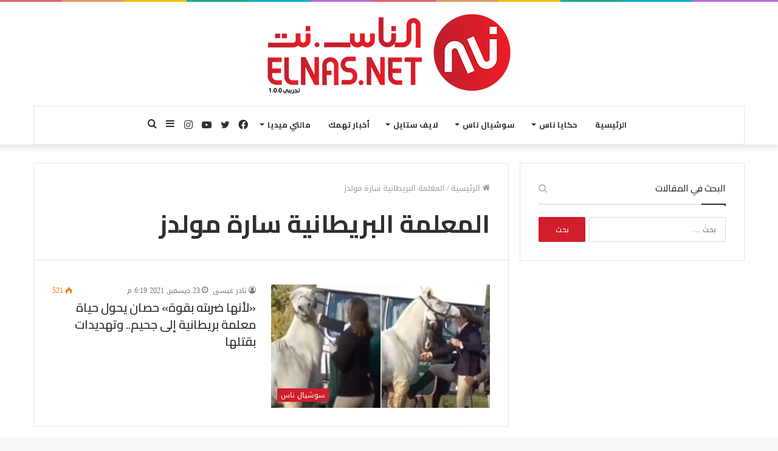

--- FILE ---
content_type: text/html; charset=UTF-8
request_url: https://elnas.net/tag/%D8%A7%D9%84%D9%85%D8%B9%D9%84%D9%85%D8%A9-%D8%A7%D9%84%D8%A8%D8%B1%D9%8A%D8%B7%D8%A7%D9%86%D9%8A%D8%A9-%D8%B3%D8%A7%D8%B1%D8%A9-%D9%85%D9%88%D9%84%D8%AF%D8%B2/
body_size: 21067
content:
<!DOCTYPE html><html dir="rtl" lang="ar" data-skin="light"><head><meta charset="UTF-8"/><link rel="profile" href="http://gmpg.org/xfn/11"/><title>منصة الناس – وراء كل حجر قصة</title><meta name="description" content="منصة الناس: منصة تهتم بالمجتمع والبيئة والقصص الإنسانية في مصر والعالم العربي."><link rel="canonical" href="https://elnas.net/"/><meta property="og:site_name" content="منصة الناس"><meta property="og:title" content="منصة الناس – وراء كل حجر قصة"><meta property="og:description" content="قصص إنسانية، مبادرات مجتمعية، وتحقيقات صحفية من قلب الشارع المصري."><meta property="og:image" content="https://elnas.net/Logo-Elnas.png"><meta property="og:url" content="https://elnas.net"><meta property="og:type" content="website"><meta name="twitter:card" content="summary_large_image"><meta name="twitter:title" content="منصة الناس – وراء كل حجر قصة"><meta name="twitter:description" content="قصص إنسانية، مبادرات مجتمعية، وتحقيقات صحفية من قلب الشارع المصري."><meta name="twitter:image" content="https://elnas.net/Logo-Elnas.png"> <script type="application/ld+json">{
	  "@context": "https://schema.org",
	  "@type": "Organization",
	  "name": "منصة الناس",
	  "alternateName": "Elnas Platform",
	  "url": "https://elnas.net",
	  "logo": "https://elnas.net/Logo-Elnas.png",
	  "sameAs": [
	    "https://www.facebook.com/elnas.net",
	    "https://twitter.com/elnas_net"
	  ]
	}</script> <script type="application/ld+json">{
	  "@context": "https://schema.org",
	  "@type": "WebSite",
	  "name": "منصة الناس",
	  "url": "https://elnas.net",
	  "potentialAction": {
	    "@type": "SearchAction",
	    "target": "https://elnas.net/?s={search_term_string}",
	    "query-input": "required name=search_term_string"
	  }
	}</script> <script type="application/ld+json">{
	  "@context": "https://schema.org",
	  "@type": "NewsArticle",
	  "mainEntityOfPage": {
	    "@type": "WebPage",
	    "@id": "https://elnas.net"
	  },
	  "headline": "منصة الناس – وراء كل حجر قصة",
	  "description": "قصص إنسانية، مبادرات مجتمعية، وتحقيقات صحفية من قلب الشارع المصري.",
	  "image": [
	    "https://elnas.net/Logo-Elnas.png"
	  ],
	  "author": {
	    "@type": "Organization",
	    "name": "منصة الناس",
	    "url": "https://elnas.net"
	  },
	  "publisher": {
	    "@type": "Organization",
	    "name": "منصة الناس",
	    "logo": {
	      "@type": "ImageObject",
	      "url": "https://elnas.net/Logo-Elnas.png"
	    }
	  },
	  "datePublished": "2025-01-01",
	  "dateModified": "2025-10-05"
	}</script> <link rel="icon" href="/Logo-Elnas.png" type="image/png"><meta name="google-site-verification" content="ptlvSSBR7URbvQ-tzBLO4D9B1OQZefVDo3hAabFx7JU"/> <script async src="https://pagead2.googlesyndication.com/pagead/js/adsbygoogle.js?client=ca-pub-2998578275348388"
     crossorigin="anonymous"></script> <meta http-equiv='x-dns-prefetch-control' content='on'><link rel='dns-prefetch' href="//cdnjs.cloudflare.com/"/><link rel='dns-prefetch' href="//ajax.googleapis.com/"/><link rel='dns-prefetch' href="//fonts.googleapis.com/"/><link rel='dns-prefetch' href="//fonts.gstatic.com/"/><link rel='dns-prefetch' href="//s.gravatar.com/"/><link rel='dns-prefetch' href="//www.google-analytics.com/"/><link rel='preload' as='image' href="/wp-content/uploads/2021/05/Logo-Elnas.png"><link rel='preload' as='font' href="/wp-content/themes/jannah/assets/fonts/tielabs-fonticon/tielabs-fonticon.woff" type='font/woff' crossorigin='anonymous'/><link rel='preload' as='font' href="/wp-content/themes/jannah/assets/fonts/fontawesome/fa-solid-900.woff2" type='font/woff2' crossorigin='anonymous'/><link rel='preload' as='font' href="/wp-content/themes/jannah/assets/fonts/fontawesome/fa-brands-400.woff2" type='font/woff2' crossorigin='anonymous'/><link rel='preload' as='font' href="/wp-content/themes/jannah/assets/fonts/fontawesome/fa-regular-400.woff2" type='font/woff2' crossorigin='anonymous'/><link rel='preload' as='script' href="//ajax.googleapis.com/ajax/libs/webfont/1/webfont.js"><meta name='robots' content='index, follow, max-image-preview:large, max-snippet:-1, max-video-preview:-1'/><title>المعلمة البريطانية سارة مولدز Archives - الناس.نت .. وراء كل حجر قصة</title><link rel="canonical" href="https://elnas.net/tag/المعلمة-البريطانية-سارة-مولدز/"/><meta property="og:locale" content="ar_AR"/><meta property="og:type" content="article"/><meta property="og:title" content="المعلمة البريطانية سارة مولدز Archives - الناس.نت .. وراء كل حجر قصة"/><meta property="og:url" content="https://elnas.net/tag/المعلمة-البريطانية-سارة-مولدز/"/><meta property="og:site_name" content="الناس.نت .. وراء كل حجر قصة"/><meta name="twitter:card" content="summary_large_image"/><meta name="twitter:site" content="@ElnasNet"/> <script type="application/ld+json" class="yoast-schema-graph">{"@context":"https://schema.org","@graph":[{"@type":"CollectionPage","@id":"https://elnas.net/tag/%d8%a7%d9%84%d9%85%d8%b9%d9%84%d9%85%d8%a9-%d8%a7%d9%84%d8%a8%d8%b1%d9%8a%d8%b7%d8%a7%d9%86%d9%8a%d8%a9-%d8%b3%d8%a7%d8%b1%d8%a9-%d9%85%d9%88%d9%84%d8%af%d8%b2/","url":"https://elnas.net/tag/%d8%a7%d9%84%d9%85%d8%b9%d9%84%d9%85%d8%a9-%d8%a7%d9%84%d8%a8%d8%b1%d9%8a%d8%b7%d8%a7%d9%86%d9%8a%d8%a9-%d8%b3%d8%a7%d8%b1%d8%a9-%d9%85%d9%88%d9%84%d8%af%d8%b2/","name":"المعلمة البريطانية سارة مولدز Archives - الناس.نت .. وراء كل حجر قصة","isPartOf":{"@id":"https://elnas.net/#website"},"primaryImageOfPage":{"@id":"https://elnas.net/tag/%d8%a7%d9%84%d9%85%d8%b9%d9%84%d9%85%d8%a9-%d8%a7%d9%84%d8%a8%d8%b1%d9%8a%d8%b7%d8%a7%d9%86%d9%8a%d8%a9-%d8%b3%d8%a7%d8%b1%d8%a9-%d9%85%d9%88%d9%84%d8%af%d8%b2/#primaryimage"},"image":{"@id":"https://elnas.net/tag/%d8%a7%d9%84%d9%85%d8%b9%d9%84%d9%85%d8%a9-%d8%a7%d9%84%d8%a8%d8%b1%d9%8a%d8%b7%d8%a7%d9%86%d9%8a%d8%a9-%d8%b3%d8%a7%d8%b1%d8%a9-%d9%85%d9%88%d9%84%d8%af%d8%b2/#primaryimage"},"thumbnailUrl":"https://elnas.net/wp-content/uploads/2021/12/image-3.jpeg","breadcrumb":{"@id":"https://elnas.net/tag/%d8%a7%d9%84%d9%85%d8%b9%d9%84%d9%85%d8%a9-%d8%a7%d9%84%d8%a8%d8%b1%d9%8a%d8%b7%d8%a7%d9%86%d9%8a%d8%a9-%d8%b3%d8%a7%d8%b1%d8%a9-%d9%85%d9%88%d9%84%d8%af%d8%b2/#breadcrumb"},"inLanguage":"ar"},{"@type":"ImageObject","inLanguage":"ar","@id":"https://elnas.net/tag/%d8%a7%d9%84%d9%85%d8%b9%d9%84%d9%85%d8%a9-%d8%a7%d9%84%d8%a8%d8%b1%d9%8a%d8%b7%d8%a7%d9%86%d9%8a%d8%a9-%d8%b3%d8%a7%d8%b1%d8%a9-%d9%85%d9%88%d9%84%d8%af%d8%b2/#primaryimage","url":"https://elnas.net/wp-content/uploads/2021/12/image-3.jpeg","contentUrl":"https://elnas.net/wp-content/uploads/2021/12/image-3.jpeg","width":1662,"height":935,"caption":"حصان يحول حياة معلمة بريطانية"},{"@type":"BreadcrumbList","@id":"https://elnas.net/tag/%d8%a7%d9%84%d9%85%d8%b9%d9%84%d9%85%d8%a9-%d8%a7%d9%84%d8%a8%d8%b1%d9%8a%d8%b7%d8%a7%d9%86%d9%8a%d8%a9-%d8%b3%d8%a7%d8%b1%d8%a9-%d9%85%d9%88%d9%84%d8%af%d8%b2/#breadcrumb","itemListElement":[{"@type":"ListItem","position":1,"name":"Home","item":"https://elnas.net/"},{"@type":"ListItem","position":2,"name":"المعلمة البريطانية سارة مولدز"}]},{"@type":"WebSite","@id":"https://elnas.net/#website","url":"https://elnas.net/","name":"الناس.نت .. وراء كل حجر قصة","description":"منصة تهتم بالقصص الإنسانية والمجتمع المدني، البطل فيها هو أنت أو أنتي.. أحلامك ..آلامك.. وآمالك، حكايات من الشوارع والبيوت والحارات إلى كل ما يدور في ذهنك","publisher":{"@id":"https://elnas.net/#organization"},"potentialAction":[{"@type":"SearchAction","target":{"@type":"EntryPoint","urlTemplate":"https://elnas.net/?s={search_term_string}"},"query-input":"required name=search_term_string"}],"inLanguage":"ar"},{"@type":"Organization","@id":"https://elnas.net/#organization","name":"elnas.net","url":"https://elnas.net/","logo":{"@type":"ImageObject","inLanguage":"ar","@id":"https://elnas.net/#/schema/logo/image/","url":"https://elnas.net/wp-content/uploads/2021/09/Logo-Elnas.png","contentUrl":"https://elnas.net/wp-content/uploads/2021/09/Logo-Elnas.png","width":400,"height":131,"caption":"elnas.net"},"image":{"@id":"https://elnas.net/#/schema/logo/image/"},"sameAs":["https://www.facebook.com/ElNasNet2020","https://twitter.com/ElnasNet","https://www.instagram.com/elnasnet/?igshid=lw4dkev6m2f7","https://www.youtube.com/hashtag/الناس_نت"]}]}</script> <link rel='dns-prefetch' href="//www.fontstatic.com/"/><link rel="alternate" type="application/rss+xml" title="الناس.نت .. وراء كل حجر قصة &laquo; الخلاصة" href="/feed/"/><link rel="alternate" type="application/rss+xml" title="الناس.نت .. وراء كل حجر قصة &laquo; خلاصة التعليقات" href="/comments/feed/"/><link rel="alternate" type="application/rss+xml" title="الناس.نت .. وراء كل حجر قصة &laquo; المعلمة البريطانية سارة مولدز خلاصة الوسوم" href="../%d8%a7%d9%84%d9%85%d8%b9%d9%84%d9%85%d8%a9-%d8%a7%d9%84%d8%a8%d8%b1%d9%8a%d8%b7%d8%a7%d9%86%d9%8a%d8%a9-%d8%b3%d8%a7%d8%b1%d8%a9-%d9%85%d9%88%d9%84%d8%af%d8%b2/feed/"/><link rel='stylesheet' id='droidkufi-regular-css' href="//www.fontstatic.com/f=droidkufi-regular" type='text/css' media='all'/><style id='classic-theme-styles-inline-css' type='text/css'>/*! This file is auto-generated */ .wp-block-button__link{color:#fff;background-color:#32373c;border-radius:9999px;box-shadow:none;text-decoration:none;padding:calc(.667em + 2px) calc(1.333em + 2px);font-size:1.125em}.wp-block-file__button{background:#32373c;color:#fff;text-decoration:none}</style><link rel='stylesheet' id='tie-css-base-css' href="/wp-content/themes/jannah/assets/css/base.min.css" type='text/css' media='all'/><link rel='stylesheet' id='tie-css-styles-css' href="/wp-content/themes/jannah/assets/css/style.min.css" type='text/css' media='all'/><link rel='stylesheet' id='tie-css-widgets-css' href="/wp-content/themes/jannah/assets/css/widgets.min.css" type='text/css' media='all'/><link rel='stylesheet' id='tie-css-helpers-css' href="/wp-content/themes/jannah/assets/css/helpers.min.css" type='text/css' media='all'/><link rel='stylesheet' id='tie-fontawesome5-css' href="/wp-content/cache/autoptimize/css/autoptimize_single_69591d0b969fde6980bf85aa704a8398.css" type='text/css' media='all'/><link rel='stylesheet' id='tie-css-ilightbox-css' href="/wp-content/cache/autoptimize/css/autoptimize_single_f9bc78671494e78c3e8a6fd9bd38bf68.css" type='text/css' media='all'/><link rel='stylesheet' id='tie-css-shortcodes-css' href="/wp-content/themes/jannah/assets/css/plugins/shortcodes.min.css" type='text/css' media='all'/><style id='tie-css-shortcodes-inline-css' type='text/css'>body{font-family: DroidKufi-Regular;}.wf-active .logo-text,.wf-active h1,.wf-active h2,.wf-active h3,.wf-active h4,.wf-active h5,.wf-active h6,.wf-active .the-subtitle{font-family: 'Cairo';}.wf-active #main-nav .main-menu > ul > li > a{font-family: 'Cairo';}html #top-nav .top-menu > ul ul li a{font-size: 16px;font-weight: 600;}html #main-nav .main-menu > ul > li > a{font-weight: 700;text-transform: uppercase;}html #main-nav .main-menu > ul ul li a{font-size: 16px;font-weight: 700;}html #the-post .entry-content,html #the-post .entry-content p{font-size: 18px;font-weight: 600;line-height: 1.5;}.background-overlay {background-color: rgba(0,0,0,0.5);}.brand-title,a:hover,.tie-popup-search-submit,#logo.text-logo a,.theme-header nav .components #search-submit:hover,.theme-header .header-nav .components > li:hover > a,.theme-header .header-nav .components li a:hover,.main-menu ul.cats-vertical li a.is-active,.main-menu ul.cats-vertical li a:hover,.main-nav li.mega-menu .post-meta a:hover,.main-nav li.mega-menu .post-box-title a:hover,.search-in-main-nav.autocomplete-suggestions a:hover,#main-nav .menu ul:not(.cats-horizontal) li:hover > a,#main-nav .menu ul li.current-menu-item:not(.mega-link-column) > a,.top-nav .menu li:hover > a,.top-nav .menu > .tie-current-menu > a,.search-in-top-nav.autocomplete-suggestions .post-title a:hover,div.mag-box .mag-box-options .mag-box-filter-links a.active,.mag-box-filter-links .flexMenu-viewMore:hover > a,.stars-rating-active,body .tabs.tabs .active > a,.video-play-icon,.spinner-circle:after,#go-to-content:hover,.comment-list .comment-author .fn,.commentlist .comment-author .fn,blockquote::before,blockquote cite,blockquote.quote-simple p,.multiple-post-pages a:hover,#story-index li .is-current,.latest-tweets-widget .twitter-icon-wrap span,.wide-slider-nav-wrapper .slide,.wide-next-prev-slider-wrapper .tie-slider-nav li:hover span,.review-final-score h3,#mobile-menu-icon:hover .menu-text,body .entry a,.dark-skin body .entry a,.entry .post-bottom-meta a:hover,.comment-list .comment-content a,q a,blockquote a,.widget.tie-weather-widget .icon-basecloud-bg:after,.site-footer a:hover,.site-footer .stars-rating-active,.site-footer .twitter-icon-wrap span,.site-info a:hover{color: #d01e2b;}#instagram-link a:hover{color: #d01e2b !important;border-color: #d01e2b !important;}[type='submit'],.button,.generic-button a,.generic-button button,.theme-header .header-nav .comp-sub-menu a.button.guest-btn:hover,.theme-header .header-nav .comp-sub-menu a.checkout-button,nav.main-nav .menu > li.tie-current-menu > a,nav.main-nav .menu > li:hover > a,.main-menu .mega-links-head:after,.main-nav .mega-menu.mega-cat .cats-horizontal li a.is-active,#mobile-menu-icon:hover .nav-icon,#mobile-menu-icon:hover .nav-icon:before,#mobile-menu-icon:hover .nav-icon:after,.search-in-main-nav.autocomplete-suggestions a.button,.search-in-top-nav.autocomplete-suggestions a.button,.spinner > div,.post-cat,.pages-numbers li.current span,.multiple-post-pages > span,#tie-wrapper .mejs-container .mejs-controls,.mag-box-filter-links a:hover,.slider-arrow-nav a:not(.pagination-disabled):hover,.comment-list .reply a:hover,.commentlist .reply a:hover,#reading-position-indicator,#story-index-icon,.videos-block .playlist-title,.review-percentage .review-item span span,.tie-slick-dots li.slick-active button,.tie-slick-dots li button:hover,.digital-rating-static,.timeline-widget li a:hover .date:before,#wp-calendar #today,.posts-list-counter li.widget-post-list:before,.cat-counter a + span,.tie-slider-nav li span:hover,.fullwidth-area .widget_tag_cloud .tagcloud a:hover,.magazine2:not(.block-head-4) .dark-widgetized-area ul.tabs a:hover,.magazine2:not(.block-head-4) .dark-widgetized-area ul.tabs .active a,.magazine1 .dark-widgetized-area ul.tabs a:hover,.magazine1 .dark-widgetized-area ul.tabs .active a,.block-head-4.magazine2 .dark-widgetized-area .tabs.tabs .active a,.block-head-4.magazine2 .dark-widgetized-area .tabs > .active a:before,.block-head-4.magazine2 .dark-widgetized-area .tabs > .active a:after,.demo_store,.demo #logo:after,.demo #sticky-logo:after,.widget.tie-weather-widget,span.video-close-btn:hover,#go-to-top,.latest-tweets-widget .slider-links .button:not(:hover){background-color: #d01e2b;color: #FFFFFF;}.tie-weather-widget .widget-title .the-subtitle,.block-head-4.magazine2 #footer .tabs .active a:hover{color: #FFFFFF;}pre,code,.pages-numbers li.current span,.theme-header .header-nav .comp-sub-menu a.button.guest-btn:hover,.multiple-post-pages > span,.post-content-slideshow .tie-slider-nav li span:hover,#tie-body .tie-slider-nav li > span:hover,.slider-arrow-nav a:not(.pagination-disabled):hover,.main-nav .mega-menu.mega-cat .cats-horizontal li a.is-active,.main-nav .mega-menu.mega-cat .cats-horizontal li a:hover,.main-menu .menu > li > .menu-sub-content{border-color: #d01e2b;}.main-menu .menu > li.tie-current-menu{border-bottom-color: #d01e2b;}.top-nav .menu li.tie-current-menu > a:before,.top-nav .menu li.menu-item-has-children:hover > a:before{border-top-color: #d01e2b;}.main-nav .main-menu .menu > li.tie-current-menu > a:before,.main-nav .main-menu .menu > li:hover > a:before{border-top-color: #FFFFFF;}header.main-nav-light .main-nav .menu-item-has-children li:hover > a:before,header.main-nav-light .main-nav .mega-menu li:hover > a:before{border-left-color: #d01e2b;}.rtl header.main-nav-light .main-nav .menu-item-has-children li:hover > a:before,.rtl header.main-nav-light .main-nav .mega-menu li:hover > a:before{border-right-color: #d01e2b;border-left-color: transparent;}.top-nav ul.menu li .menu-item-has-children:hover > a:before{border-top-color: transparent;border-left-color: #d01e2b;}.rtl .top-nav ul.menu li .menu-item-has-children:hover > a:before{border-left-color: transparent;border-right-color: #d01e2b;}#footer-widgets-container{border-top: 8px solid #d01e2b;-webkit-box-shadow: 0 -5px 0 rgba(0,0,0,0.07); -moz-box-shadow: 0 -8px 0 rgba(0,0,0,0.07); box-shadow: 0 -8px 0 rgba(0,0,0,0.07);}::-moz-selection{background-color: #d01e2b;color: #FFFFFF;}::selection{background-color: #d01e2b;color: #FFFFFF;}circle.circle_bar{stroke: #d01e2b;}#reading-position-indicator{box-shadow: 0 0 10px rgba( 208,30,43,0.7);}#logo.text-logo a:hover,body .entry a:hover,.dark-skin body .entry a:hover,.comment-list .comment-content a:hover,.block-head-4.magazine2 .site-footer .tabs li a:hover,q a:hover,blockquote a:hover{color: #9e0000;}.button:hover,input[type='submit']:hover,.generic-button a:hover,.generic-button button:hover,a.post-cat:hover,.site-footer .button:hover,.site-footer [type='submit']:hover,.search-in-main-nav.autocomplete-suggestions a.button:hover,.search-in-top-nav.autocomplete-suggestions a.button:hover,.theme-header .header-nav .comp-sub-menu a.checkout-button:hover{background-color: #9e0000;color: #FFFFFF;}.theme-header .header-nav .comp-sub-menu a.checkout-button:not(:hover),body .entry a.button{color: #FFFFFF;}#story-index.is-compact .story-index-content{background-color: #d01e2b;}#story-index.is-compact .story-index-content a,#story-index.is-compact .story-index-content .is-current{color: #FFFFFF;}#tie-body .mag-box-title h3 a,#tie-body .block-more-button{color: #d01e2b;}#tie-body .mag-box-title h3 a:hover,#tie-body .block-more-button:hover{color: #9e0000;}#tie-body .mag-box-title{color: #d01e2b;}#tie-body .mag-box-title:before{border-top-color: #d01e2b;}#tie-body .mag-box-title:after,#tie-body #footer .widget-title:after{background-color: #d01e2b;}html .brand-title,html a:hover,html .tie-popup-search-submit,html #logo.text-logo a,html .theme-header nav .components #search-submit:hover,html .theme-header .header-nav .components > li:hover > a,html .theme-header .header-nav .components li a:hover,html .main-menu ul.cats-vertical li a.is-active,html .main-menu ul.cats-vertical li a:hover,html .main-nav li.mega-menu .post-meta a:hover,html .main-nav li.mega-menu .post-box-title a:hover,html .search-in-main-nav.autocomplete-suggestions a:hover,html #main-nav .menu ul:not(.cats-horizontal) li:hover > a,html #main-nav .menu ul li.current-menu-item:not(.mega-link-column) > a,html .top-nav .menu li:hover > a,html .top-nav .menu > .tie-current-menu > a,html .search-in-top-nav.autocomplete-suggestions .post-title a:hover,html div.mag-box .mag-box-options .mag-box-filter-links a.active,html .mag-box-filter-links .flexMenu-viewMore:hover > a,html .stars-rating-active,html body .tabs.tabs .active > a,html .video-play-icon,html .spinner-circle:after,html #go-to-content:hover,html .comment-list .comment-author .fn,html .commentlist .comment-author .fn,html blockquote::before,html blockquote cite,html blockquote.quote-simple p,html .multiple-post-pages a:hover,html #story-index li .is-current,html .latest-tweets-widget .twitter-icon-wrap span,html .wide-slider-nav-wrapper .slide,html .wide-next-prev-slider-wrapper .tie-slider-nav li:hover span,html .review-final-score h3,html #mobile-menu-icon:hover .menu-text,html body .entry a,html .dark-skin body .entry a,html .entry .post-bottom-meta a:hover,html .comment-list .comment-content a,html q a,html blockquote a,html .widget.tie-weather-widget .icon-basecloud-bg:after,html .site-footer a:hover,html .site-footer .stars-rating-active,html .site-footer .twitter-icon-wrap span,html .site-info a:hover{color: #d01e2b;}html #instagram-link a:hover{color: #d01e2b !important;border-color: #d01e2b !important;}html [type='submit'],html .button,html .generic-button a,html .generic-button button,html .theme-header .header-nav .comp-sub-menu a.button.guest-btn:hover,html .theme-header .header-nav .comp-sub-menu a.checkout-button,html nav.main-nav .menu > li.tie-current-menu > a,html nav.main-nav .menu > li:hover > a,html .main-menu .mega-links-head:after,html .main-nav .mega-menu.mega-cat .cats-horizontal li a.is-active,html #mobile-menu-icon:hover .nav-icon,html #mobile-menu-icon:hover .nav-icon:before,html #mobile-menu-icon:hover .nav-icon:after,html .search-in-main-nav.autocomplete-suggestions a.button,html .search-in-top-nav.autocomplete-suggestions a.button,html .spinner > div,html .post-cat,html .pages-numbers li.current span,html .multiple-post-pages > span,html #tie-wrapper .mejs-container .mejs-controls,html .mag-box-filter-links a:hover,html .slider-arrow-nav a:not(.pagination-disabled):hover,html .comment-list .reply a:hover,html .commentlist .reply a:hover,html #reading-position-indicator,html #story-index-icon,html .videos-block .playlist-title,html .review-percentage .review-item span span,html .tie-slick-dots li.slick-active button,html .tie-slick-dots li button:hover,html .digital-rating-static,html .timeline-widget li a:hover .date:before,html #wp-calendar #today,html .posts-list-counter li.widget-post-list:before,html .cat-counter a + span,html .tie-slider-nav li span:hover,html .fullwidth-area .widget_tag_cloud .tagcloud a:hover,html .magazine2:not(.block-head-4) .dark-widgetized-area ul.tabs a:hover,html .magazine2:not(.block-head-4) .dark-widgetized-area ul.tabs .active a,html .magazine1 .dark-widgetized-area ul.tabs a:hover,html .magazine1 .dark-widgetized-area ul.tabs .active a,html .block-head-4.magazine2 .dark-widgetized-area .tabs.tabs .active a,html .block-head-4.magazine2 .dark-widgetized-area .tabs > .active a:before,html .block-head-4.magazine2 .dark-widgetized-area .tabs > .active a:after,html .demo_store,html .demo #logo:after,html .demo #sticky-logo:after,html .widget.tie-weather-widget,html span.video-close-btn:hover,html #go-to-top,html .latest-tweets-widget .slider-links .button:not(:hover){background-color: #d01e2b;color: #FFFFFF;}html .tie-weather-widget .widget-title .the-subtitle,html .block-head-4.magazine2 #footer .tabs .active a:hover{color: #FFFFFF;}html pre,html code,html .pages-numbers li.current span,html .theme-header .header-nav .comp-sub-menu a.button.guest-btn:hover,html .multiple-post-pages > span,html .post-content-slideshow .tie-slider-nav li span:hover,html #tie-body .tie-slider-nav li > span:hover,html .slider-arrow-nav a:not(.pagination-disabled):hover,html .main-nav .mega-menu.mega-cat .cats-horizontal li a.is-active,html .main-nav .mega-menu.mega-cat .cats-horizontal li a:hover,html .main-menu .menu > li > .menu-sub-content{border-color: #d01e2b;}html .main-menu .menu > li.tie-current-menu{border-bottom-color: #d01e2b;}html .top-nav .menu li.tie-current-menu > a:before,html .top-nav .menu li.menu-item-has-children:hover > a:before{border-top-color: #d01e2b;}html .main-nav .main-menu .menu > li.tie-current-menu > a:before,html .main-nav .main-menu .menu > li:hover > a:before{border-top-color: #FFFFFF;}html header.main-nav-light .main-nav .menu-item-has-children li:hover > a:before,html header.main-nav-light .main-nav .mega-menu li:hover > a:before{border-left-color: #d01e2b;}html .rtl header.main-nav-light .main-nav .menu-item-has-children li:hover > a:before,html .rtl header.main-nav-light .main-nav .mega-menu li:hover > a:before{border-right-color: #d01e2b;border-left-color: transparent;}html .top-nav ul.menu li .menu-item-has-children:hover > a:before{border-top-color: transparent;border-left-color: #d01e2b;}html .rtl .top-nav ul.menu li .menu-item-has-children:hover > a:before{border-left-color: transparent;border-right-color: #d01e2b;}html #footer-widgets-container{border-top: 8px solid #d01e2b;-webkit-box-shadow: 0 -5px 0 rgba(0,0,0,0.07); -moz-box-shadow: 0 -8px 0 rgba(0,0,0,0.07); box-shadow: 0 -8px 0 rgba(0,0,0,0.07);}html ::-moz-selection{background-color: #d01e2b;color: #FFFFFF;}html ::selection{background-color: #d01e2b;color: #FFFFFF;}html circle.circle_bar{stroke: #d01e2b;}html #reading-position-indicator{box-shadow: 0 0 10px rgba( 208,30,43,0.7);}html #logo.text-logo a:hover,html body .entry a:hover,html .dark-skin body .entry a:hover,html .comment-list .comment-content a:hover,html .block-head-4.magazine2 .site-footer .tabs li a:hover,html q a:hover,html blockquote a:hover{color: #9e0000;}html .button:hover,html input[type='submit']:hover,html .generic-button a:hover,html .generic-button button:hover,html a.post-cat:hover,html .site-footer .button:hover,html .site-footer [type='submit']:hover,html .search-in-main-nav.autocomplete-suggestions a.button:hover,html .search-in-top-nav.autocomplete-suggestions a.button:hover,html .theme-header .header-nav .comp-sub-menu a.checkout-button:hover{background-color: #9e0000;color: #FFFFFF;}html .theme-header .header-nav .comp-sub-menu a.checkout-button:not(:hover),html body .entry a.button{color: #FFFFFF;}html #story-index.is-compact .story-index-content{background-color: #d01e2b;}html #story-index.is-compact .story-index-content a,html #story-index.is-compact .story-index-content .is-current{color: #FFFFFF;}html #tie-body .mag-box-title h3 a,html #tie-body .block-more-button{color: #d01e2b;}html #tie-body .mag-box-title h3 a:hover,html #tie-body .block-more-button:hover{color: #9e0000;}html #tie-body .mag-box-title{color: #d01e2b;}html #tie-body .mag-box-title:before{border-top-color: #d01e2b;}html #tie-body .mag-box-title:after,html #tie-body #footer .widget-title:after{background-color: #d01e2b;}html #footer{background-color: #111111;}html #site-info{background-color: #111111;}html #footer .posts-list-counter .posts-list-items li.widget-post-list:before{border-color: #111111;}html #footer .timeline-widget a .date:before{border-color: rgba(17,17,17,0.8);}html #footer .footer-boxed-widget-area,html #footer textarea,html #footer input:not([type=submit]),html #footer select,html #footer code,html #footer kbd,html #footer pre,html #footer samp,html #footer .show-more-button,html #footer .slider-links .tie-slider-nav span,html #footer #wp-calendar,html #footer #wp-calendar tbody td,html #footer #wp-calendar thead th,html #footer .widget.buddypress .item-options a{border-color: rgba(255,255,255,0.1);}html #footer .social-statistics-widget .white-bg li.social-icons-item a,html #footer .widget_tag_cloud .tagcloud a,html #footer .latest-tweets-widget .slider-links .tie-slider-nav span,html #footer .widget_layered_nav_filters a{border-color: rgba(255,255,255,0.1);}html #footer .social-statistics-widget .white-bg li:before{background: rgba(255,255,255,0.1);}html .site-footer #wp-calendar tbody td{background: rgba(255,255,255,0.02);}html #footer .white-bg .social-icons-item a span.followers span,html #footer .circle-three-cols .social-icons-item a .followers-num,html #footer .circle-three-cols .social-icons-item a .followers-name{color: rgba(255,255,255,0.8);}html #footer .timeline-widget ul:before,html #footer .timeline-widget a:not(:hover) .date:before{background-color: #000000;}html .tie-cat-2420,html .tie-cat-item-2420 > span{background-color:#e67e22 !important;color:#FFFFFF !important;}html .tie-cat-2420:after{border-top-color:#e67e22 !important;}html .tie-cat-2420:hover{background-color:#c86004 !important;}html .tie-cat-2420:hover:after{border-top-color:#c86004 !important;}html .tie-cat-2427,html .tie-cat-item-2427 > span{background-color:#2ecc71 !important;color:#FFFFFF !important;}html .tie-cat-2427:after{border-top-color:#2ecc71 !important;}html .tie-cat-2427:hover{background-color:#10ae53 !important;}html .tie-cat-2427:hover:after{border-top-color:#10ae53 !important;}html .tie-cat-2432,html .tie-cat-item-2432 > span{background-color:#9b59b6 !important;color:#FFFFFF !important;}html .tie-cat-2432:after{border-top-color:#9b59b6 !important;}html .tie-cat-2432:hover{background-color:#7d3b98 !important;}html .tie-cat-2432:hover:after{border-top-color:#7d3b98 !important;}html .tie-cat-2435,html .tie-cat-item-2435 > span{background-color:#34495e !important;color:#FFFFFF !important;}html .tie-cat-2435:after{border-top-color:#34495e !important;}html .tie-cat-2435:hover{background-color:#162b40 !important;}html .tie-cat-2435:hover:after{border-top-color:#162b40 !important;}html .tie-cat-2436,html .tie-cat-item-2436 > span{background-color:#795548 !important;color:#FFFFFF !important;}html .tie-cat-2436:after{border-top-color:#795548 !important;}html .tie-cat-2436:hover{background-color:#5b372a !important;}html .tie-cat-2436:hover:after{border-top-color:#5b372a !important;}html .tie-cat-2437,html .tie-cat-item-2437 > span{background-color:#4CAF50 !important;color:#FFFFFF !important;}html .tie-cat-2437:after{border-top-color:#4CAF50 !important;}html .tie-cat-2437:hover{background-color:#2e9132 !important;}html .tie-cat-2437:hover:after{border-top-color:#2e9132 !important;}@media (max-width: 991px){html .side-aside #mobile-menu .menu > li{border-color: rgba(255,255,255,0.05);}}@media (max-width: 991px){html .side-aside.dark-skin{background-color: #000000;}}.tie-slick-slider:not(.slick-initialized) .lazy-bg,.lazy-img[data-src],[data-lazy-bg] .post-thumb,[data-lazy-bg].post-thumb{background-image: url(https://www.elnas.net/wp-content/uploads/2021/03/favicon-elnas.png);}</style> <script defer type="text/javascript" src="https://elnas.net/wp-includes/js/jquery/jquery.min.js" id="jquery-core-js"></script> <link rel="https://api.w.org/" href="/wp-json/"/><link rel="alternate" type="application/json" href="/wp-json/wp/v2/tags/15456"/><link rel="EditURI" type="application/rsd+xml" title="RSD" href="/xmlrpc.php?rsd"/><link rel="stylesheet" href="/wp-content/cache/autoptimize/css/autoptimize_single_31e9756c0429ed023ede8d0061a9ac9f.css" type="text/css" media="screen"/><meta name="generator" content="WordPress 6.4.7"/> <script defer src="[data-uri]"></script> <meta http-equiv="X-UA-Compatible" content="IE=edge"> <script defer src="https://www.googletagmanager.com/gtag/js?id=G-HVK8DH1518"></script> <script defer src="[data-uri]"></script> <meta name="theme-color" content="#d01e2b"/><meta name="viewport" content="width=device-width, initial-scale=1.0"/><link rel="icon" href="/wp-content/uploads/2021/03/favicon-elnas-150x150.png" sizes="32x32"/><link rel="icon" href="/wp-content/uploads/2021/03/favicon-elnas-300x300.png" sizes="192x192"/><link rel="apple-touch-icon" href="/wp-content/uploads/2021/03/favicon-elnas-300x300.png"/><meta name="msapplication-TileImage" content="https://elnas.net/wp-content/uploads/2021/03/favicon-elnas-300x300.png"/><style type="text/css" id="wp-custom-css">.subscribe-widget .subscribe-input { border: 1px solid #DBDBDB; } form.search-form .search-field { border: 1px solid #DBDBDB; } .footer-widget-area { margin-bottom: 0; } #text-html-widget-2 { font-family: 'Cairo', sans-serif; font-size: 20px; color: #ccc; }</style></head><body id="tie-body" class="rtl archive tag tag-15456 tie-no-js wrapper-has-shadow block-head-1 magazine1 is-lazyload is-thumb-overlay-disabled is-desktop is-header-layout-2 sidebar-right has-sidebar hide_share_post_top hide_share_post_bottom"><div class="background-overlay"><div id="tie-container" class="site tie-container"><div id="tie-wrapper"><div class="rainbow-line"></div><header id="theme-header" class="theme-header header-layout-2 main-nav-light main-nav-default-light main-nav-below main-nav-boxed no-stream-item has-shadow has-normal-width-logo mobile-header-default"><div class="container header-container"><div class="tie-row logo-row"><div class="logo-wrapper"><div class="tie-col-md-4 logo-container clearfix"><div id="mobile-header-components-area_1" class="mobile-header-components"><ul class="components"><li class="mobile-component_menu custom-menu-link"><a href="#" id="mobile-menu-icon"><span class="tie-mobile-menu-icon nav-icon is-layout-1"></span><span class="screen-reader-text">القائمة</span></a></li><li class="mobile-component_search custom-menu-link"> <a href="#" class="tie-search-trigger-mobile"> <span class="tie-icon-search tie-search-icon" aria-hidden="true"></span> <span class="screen-reader-text">البحث عن</span> </a></li></ul></div><div id="logo" class="image-logo" style="margin-top: 20px; margin-bottom: 20px;"> <a title="الناس.نت .. وراء كل حجر قصة" href="/"> <picture class="tie-logo-default tie-logo-picture"> <source class="tie-logo-source-default tie-logo-source" srcset="https://elnas.net/wp-content/uploads/2021/05/Logo-Elnas.png"> <img class="tie-logo-img-default tie-logo-img" src="/wp-content/uploads/2021/05/Logo-Elnas.png" alt="الناس.نت .. وراء كل حجر قصة" width="400" height="131" style="max-height:131px; width: auto;"/> </picture> </a></div></div></div></div></div><div class="main-nav-wrapper"><nav id="main-nav" data-skin="search-in-main-nav" class="main-nav header-nav live-search-parent" aria-label="القائمة الرئيسية"><div class="container"><div class="main-menu-wrapper"><div id="menu-components-wrap"><div class="main-menu main-menu-wrap tie-alignleft"><div id="main-nav-menu" class="main-menu header-menu"><ul id="menu-main" class="menu" role="menubar"><li id="menu-item-5696" class="menu-item menu-item-type-post_type menu-item-object-page menu-item-home menu-item-5696"><a href="/">الرئيسية</a></li><li id="menu-item-5556" class="menu-item menu-item-type-taxonomy menu-item-object-category menu-item-5556 mega-menu mega-cat " data-id="3"><a href="/category/%d8%ad%d9%83%d8%a7%d9%8a%d8%a7-%d9%86%d8%a7%d8%b3/">حكايا ناس</a><div class="mega-menu-block menu-sub-content"><div class="mega-menu-content"><div class="mega-cat-wrapper"><div class="mega-cat-content horizontal-posts"><div class="mega-ajax-content mega-cat-posts-container clearfix"></div></div></div></div></div></li><li id="menu-item-5558" class="menu-item menu-item-type-taxonomy menu-item-object-category menu-item-5558 mega-menu mega-recent-featured " data-id="10"><a href="/category/%d8%b3%d9%88%d8%b4%d9%8a%d8%a7%d9%84-%d9%86%d8%a7%d8%b3/">سوشيال ناس</a><div class="mega-menu-block menu-sub-content"><div class="mega-menu-content"><div class="mega-ajax-content"></div></div></div></li><li id="menu-item-5561" class="menu-item menu-item-type-taxonomy menu-item-object-category menu-item-5561 mega-menu mega-cat " data-id="6"><a href="/category/%d9%84%d8%a7%d9%8a%d9%81-%d8%b3%d8%aa%d8%a7%d9%8a%d9%84/">لايف ستايل</a><div class="mega-menu-block menu-sub-content"><div class="mega-menu-content"><div class="mega-cat-wrapper"><div class="mega-cat-content horizontal-posts"><div class="mega-ajax-content mega-cat-posts-container clearfix"></div></div></div></div></div></li><li id="menu-item-42458" class="menu-item menu-item-type-taxonomy menu-item-object-category menu-item-42458"><a href="/category/%d8%a3%d8%ae%d8%a8%d8%a7%d8%b1-%d8%aa%d9%87%d9%85%d9%83/">أخبار تهمك</a></li><li id="menu-item-5562" class="menu-item menu-item-type-taxonomy menu-item-object-category menu-item-has-children menu-item-5562"><a href="/category/%d9%85%d8%a7%d9%84%d8%aa%d9%8a-%d9%85%d9%8a%d8%af%d9%8a%d8%a7/">مالتي ميديا</a><ul class="sub-menu menu-sub-content"><li id="menu-item-6939" class="menu-item menu-item-type-taxonomy menu-item-object-category menu-item-6939"><a href="/category/%d9%81%d9%8a%d8%af%d9%8a%d9%88%d8%ac%d8%b1%d8%a7%d9%81/">فيديوجراف</a></li><li id="menu-item-6940" class="menu-item menu-item-type-taxonomy menu-item-object-category menu-item-6940"><a href="/category/%d9%81%d9%8a%d8%af%d9%8a%d9%88/">فيديو</a></li></ul></li></ul></div></div><ul class="components"><li class="search-compact-icon menu-item custom-menu-link"> <a href="#" class="tie-search-trigger"> <span class="tie-icon-search tie-search-icon" aria-hidden="true"></span> <span class="screen-reader-text">البحث عن</span> </a></li><li class="side-aside-nav-icon menu-item custom-menu-link"> <a href="#"> <span class="tie-icon-navicon" aria-hidden="true"></span> <span class="screen-reader-text">إضافة عمود جانبي</span> </a></li><li class="social-icons-item"><a class="social-link instagram-social-icon" rel="external noopener nofollow" target="_blank" href="//www.instagram.com/elnasnet/?igshid=lw4dkev6m2f7"><span class="tie-social-icon tie-icon-instagram"></span><span class="screen-reader-text">انستقرام</span></a></li><li class="social-icons-item"><a class="social-link youtube-social-icon" rel="external noopener nofollow" target="_blank" href="//www.youtube.com/channel/UCLSkxLdU9eJSvZYa0af0g_w"><span class="tie-social-icon tie-icon-youtube"></span><span class="screen-reader-text">يوتيوب</span></a></li><li class="social-icons-item"><a class="social-link twitter-social-icon" rel="external noopener nofollow" target="_blank" href="//twitter.com/ElnasNet"><span class="tie-social-icon tie-icon-twitter"></span><span class="screen-reader-text">تويتر</span></a></li><li class="social-icons-item"><a class="social-link facebook-social-icon" rel="external noopener nofollow" target="_blank" href="//www.facebook.com/ElNasNet2020"><span class="tie-social-icon tie-icon-facebook"></span><span class="screen-reader-text">فيسبوك</span></a></li></ul></div></div></div></nav></div></header><div id="content" class="site-content container"><div id="main-content-row" class="tie-row main-content-row"><div class="main-content tie-col-md-8 tie-col-xs-12" role="main"><header class="entry-header-outer container-wrapper"><nav id="breadcrumb"><a href="/"><span class="tie-icon-home" aria-hidden="true"></span> الرئيسية</a><em class="delimiter">/</em><span class="current">المعلمة البريطانية سارة مولدز</span></nav><script type="application/ld+json">{"@context":"http:\/\/schema.org","@type":"BreadcrumbList","@id":"#Breadcrumb","itemListElement":[{"@type":"ListItem","position":1,"item":{"name":"\u0627\u0644\u0631\u0626\u064a\u0633\u064a\u0629","@id":"https:\/\/elnas.net\/"}}]}</script><h1 class="page-title">المعلمة البريطانية سارة مولدز</h1></header><div class="mag-box wide-post-box"><div class="container-wrapper"><div class="mag-box-container clearfix"><ul id="posts-container" data-layout="default" data-settings="{'uncropped_image':'jannah-image-post','category_meta':true,'post_meta':true,'excerpt':false,'excerpt_length':'20','read_more':false,'read_more_text':false,'media_overlay':true,'title_length':0,'is_full':false,'is_category':false}" class="posts-items"><li class="post-item post-33575 post type-post status-publish format-standard has-post-thumbnail category-10 tag-15456 tag-15453 tag-15454 tag-15455 tie-standard"> <a aria-label="«لأنها ضربته بقوة» حصان يحول حياة معلمة بريطانية إلى جحيم.. وتهديدات بقتلها" href="/2021/12/23/%d9%84%d8%a3%d9%86%d9%87%d8%a7-%d8%b6%d8%b1%d8%a8%d8%aa%d9%87-%d8%a8%d9%82%d9%88%d8%a9-%d8%ad%d8%b5%d8%a7%d9%86-%d9%8a%d8%ad%d9%88%d9%84-%d8%ad%d9%8a%d8%a7%d8%a9-%d9%85%d8%b9%d9%84%d9%85/" class="post-thumb"><span class="post-cat-wrap"><span class="post-cat tie-cat-10">سوشيال ناس</span></span><img width="390" height="220" src="[data-uri]" class="attachment-jannah-image-large size-jannah-image-large lazy-img wp-post-image" alt="حصان يحول حياة معلمة بريطانية" decoding="async" fetchpriority="high" data-src="/wp-content/uploads/2021/12/image-3-390x220.jpeg" loading="lazy"/></a><div class="post-details"><div class="post-meta clearfix"><span class="author-meta single-author no-avatars"><span class="meta-item meta-author-wrapper meta-author-2"><span class="meta-author"><a href="/author/nadereissa/" class="author-name tie-icon" title="نادر عيسى">نادر عيسى</a></span></span></span><span class="date meta-item tie-icon">23 ديسمبر, 2021 6:19 م</span><div class="tie-alignright"><span class="meta-views meta-item warm"><span class="tie-icon-fire" aria-hidden="true"></span> 521 </span></div></div><h2 class="post-title"><a href="/2021/12/23/%d9%84%d8%a3%d9%86%d9%87%d8%a7-%d8%b6%d8%b1%d8%a8%d8%aa%d9%87-%d8%a8%d9%82%d9%88%d8%a9-%d8%ad%d8%b5%d8%a7%d9%86-%d9%8a%d8%ad%d9%88%d9%84-%d8%ad%d9%8a%d8%a7%d8%a9-%d9%85%d8%b9%d9%84%d9%85/">«لأنها ضربته بقوة» حصان يحول حياة معلمة بريطانية إلى جحيم.. وتهديدات بقتلها</a></h2></div></li></ul><div class="clearfix"></div></div></div></div></div><aside class="sidebar tie-col-md-4 tie-col-xs-12 normal-side is-sticky" aria-label="القائمة الجانبية الرئيسية"><div class="theiaStickySidebar"><div id="search-3" class="container-wrapper widget widget_search"><div class="widget-title the-global-title"><div class="the-subtitle">البحث في المقالات<span class="widget-title-icon tie-icon"></span></div></div><form role="search" method="get" class="search-form" action="/"> <label> <span class="screen-reader-text">البحث عن:</span> <input type="search" class="search-field" placeholder="بحث &hellip;" name="s"/> </label> <input type="submit" class="search-submit" value="بحث"/></form><div class="clearfix"></div></div></div></aside></div></div><footer id="footer" class="site-footer dark-skin dark-widgetized-area"><div id="footer-instagram" class="footer-instagram-section"><div id="instagram-link" class="is-compact has-6-media"><a target="_blank" title="تابعنا" rel="nofollow noopener" href="//instagram.com/elnasnet"><span class="tie-icon-instagram" aria-hidden="true"></span> <span class="follow-button">تابعنا</span></a></div><span class="theme-notice">The Instagram Access Token is expired, Go to the Theme options page &gt; Integrations, to to refresh it.</span></div><div id="footer-widgets-container"><div class="container"><div class="footer-widget-area "><div class="tie-row"><div class="tie-col-md-3 normal-side"><div id="posts-list-widget-2" class="container-wrapper widget posts-list"><div class="widget-title the-global-title"><div class="the-subtitle">أحدث الموضوعات المعدلة<span class="widget-title-icon tie-icon"></span></div></div><div class="widget-posts-list-container posts-pictures-widget"><div class="tie-row widget-posts-wrapper"><div class="widget-single-post-item tie-col-xs-4 tie-standard"> <a aria-label="7 أمور تحافظ على علاقتك بأطفالك حتى الكبر" href="/2025/12/22/7-%d8%a3%d9%85%d9%88%d8%b1-%d8%aa%d8%ad%d8%a7%d9%81%d8%b8-%d8%b9%d9%84%d9%89-%d8%b9%d9%84%d8%a7%d9%82%d8%aa%d9%83-%d8%a8%d8%a3%d8%b7%d9%81%d8%a7%d9%84%d9%83-%d9%85%d9%86%d9%83-%d8%ad%d8%aa%d9%89/" class="post-thumb"><img width="390" height="220" src="[data-uri]" class="attachment-jannah-image-large size-jannah-image-large lazy-img wp-post-image" alt="تعبيرية" decoding="async" loading="lazy" data-src="/wp-content/uploads/2025/12/unnamed-390x220.jpg"/></a></div><div class="widget-single-post-item tie-col-xs-4 tie-standard"> <a aria-label="أسوأ العادات التي تعزّز دهون البطن.. بينها الأطعمة قليلة الدسم ومشروبات الدايت" href="/2025/11/22/%d8%a3%d8%b3%d9%88%d8%a3-%d8%a7%d9%84%d8%b9%d8%a7%d8%af%d8%a7%d8%aa-%d8%a7%d9%84%d8%aa%d9%8a-%d8%aa%d8%b9%d8%b2%d9%91%d8%b2-%d8%af%d9%87%d9%88%d9%86-%d8%a7%d9%84%d8%a8%d8%b7%d9%86-%d8%a8%d9%8a%d9%86/" class="post-thumb"><img width="390" height="220" src="[data-uri]" class="attachment-jannah-image-large size-jannah-image-large lazy-img wp-post-image" alt="دهون البطن" decoding="async" loading="lazy" data-src="/wp-content/uploads/2025/11/women_belly_fat_1726277334873_1726277350650-390x220.jpg"/></a></div><div class="widget-single-post-item tie-col-xs-4 tie-standard"> <a aria-label="من الخيال إلى الواقع.. «خاتم الذكاء الاصطناعي» يحوّل أفكارك إلى كلمات" href="/2025/11/06/%d9%85%d9%86-%d8%a7%d9%84%d8%ae%d9%8a%d8%a7%d9%84-%d8%a5%d9%84%d9%89-%d8%a7%d9%84%d9%88%d8%a7%d9%82%d8%b9-%d8%ae%d8%a7%d8%aa%d9%85-%d8%a7%d9%84%d8%b0%d9%83%d8%a7%d8%a1-%d8%a7%d9%84%d8%a7%d8%b5/" class="post-thumb"><img width="390" height="220" src="[data-uri]" class="attachment-jannah-image-large size-jannah-image-large lazy-img wp-post-image" alt="خاتم ستريم رينج" decoding="async" loading="lazy" data-src="/wp-content/uploads/2025/11/sandbar-stream-ring-smartring-390x220.jpg"/></a></div><div class="widget-single-post-item tie-col-xs-4 tie-standard"> <a aria-label="حكاية 10 سنوات من الإبداع لتصميم بيت «توت عنخ آمون» بالمتحف المصري الكبير" href="/2025/11/01/%d8%ad%d9%83%d8%a7%d9%8a%d8%a9-10-%d8%b3%d9%86%d9%88%d8%a7%d8%aa-%d9%85%d9%86-%d8%a7%d9%84%d8%a5%d8%a8%d8%af%d8%a7%d8%b9-%d9%84%d8%aa%d8%b5%d9%85%d9%8a%d9%85-%d8%a8%d9%8a%d8%aa-%d8%aa%d9%88/" class="post-thumb"><img width="390" height="220" src="[data-uri]" class="attachment-jannah-image-large size-jannah-image-large lazy-img wp-post-image" alt="قناع توت عنخ آمون" decoding="async" loading="lazy" data-src="/wp-content/uploads/2025/11/747-390x220.jpg"/></a></div><div class="widget-single-post-item tie-col-xs-4 tie-standard"> <a aria-label="نادر عيسى يكتب: انسى «الباسورد»" href="/2025/10/27/%d9%86%d8%a7%d8%af%d8%b1-%d8%b9%d9%8a%d8%b3%d9%89-%d9%8a%d9%83%d8%aa%d8%a8-%d8%a7%d9%86%d8%b3%d9%89-%d8%a7%d9%84%d8%a8%d8%a7%d8%b3%d9%88%d8%b1%d8%af/" class="post-thumb"><img width="390" height="220" src="[data-uri]" class="attachment-jannah-image-large size-jannah-image-large lazy-img wp-post-image" alt="نادر عيسى" decoding="async" loading="lazy" data-src="/wp-content/uploads/2021/01/Nader-2-390x220.png"/></a></div><div class="widget-single-post-item tie-col-xs-4 is-trending tie-standard"> <a aria-label="كبسولة الموت الرحيم.. «ساركو» تثير جدل في سويسرا بعد عام من إطلاقها" href="/2025/10/27/%d9%83%d8%a8%d8%b3%d9%88%d9%84%d8%a9-%d8%a7%d9%84%d9%85%d9%88%d8%aa-%d8%a7%d9%84%d8%b1%d8%ad%d9%8a%d9%85-%d8%b3%d8%a7%d8%b1%d9%83%d9%88-%d8%aa%d8%ab%d9%8a%d8%b1-%d8%ac%d8%af%d9%84-%d9%81/" class="post-thumb"><img width="390" height="220" src="[data-uri]" class="attachment-jannah-image-large size-jannah-image-large lazy-img wp-post-image" alt="جهاز ساركو للموت الرحيم" decoding="async" loading="lazy" data-src="/wp-content/uploads/2025/10/620286183_highres-390x220.webp"/></a></div><div class="widget-single-post-item tie-col-xs-4 tie-standard"> <a aria-label="تفاصيل جريمة الإسماعيلية المروعة.. خطط للجريمة منذ شهر وأكل جزء منها" href="/2025/10/21/%d8%aa%d9%81%d8%a7%d8%b5%d9%8a%d9%84-%d8%ac%d8%b1%d9%8a%d9%85%d8%a9-%d8%a7%d9%84%d8%a5%d8%b3%d9%85%d8%a7%d8%b9%d9%8a%d9%84%d9%8a%d8%a9-%d8%a7%d9%84%d9%85%d8%b1%d9%88%d8%b9%d8%a9-%d8%ae%d8%b7%d8%b7/" class="post-thumb"><img width="390" height="220" src="[data-uri]" class="attachment-jannah-image-large size-jannah-image-large lazy-img wp-post-image" alt="جريمة الإسماعيلية المروعة" decoding="async" loading="lazy" data-src="/wp-content/uploads/2025/10/111-390x220.jpg"/></a></div><div class="widget-single-post-item tie-col-xs-4 tie-standard"> <a aria-label="سرقة متحف اللوفر في باريس 2025.. تفاصيل الجريمة التي صدمت فرنسا والعالم" href="/2025/10/19/%d8%b3%d8%b1%d9%82%d8%a9-%d9%85%d8%aa%d8%ad%d9%81-%d8%a7%d9%84%d9%84%d9%88%d9%81%d8%b1-%d9%81%d9%8a-%d8%a8%d8%a7%d8%b1%d9%8a%d8%b3-2025-%d8%aa%d9%81%d8%a7%d8%b5%d9%8a%d9%84-%d8%a7%d9%84%d8%ac%d8%b1/" class="post-thumb"><img width="390" height="220" src="[data-uri]" class="attachment-jannah-image-large size-jannah-image-large lazy-img wp-post-image" alt="سرقة متحف اللوفر" decoding="async" loading="lazy" data-src="/wp-content/uploads/2025/10/1536x864_cmsv2_2223491e-1021-52a7-85b6-b778dff02488-9518059-390x220.webp"/></a></div><div class="widget-single-post-item tie-col-xs-4 tie-standard"> <a aria-label="مولد السيد البدوي.. حيث تختلط الدموع بالإنشاد بين الروحانية والجدل" href="/2025/10/18/%d9%85%d9%88%d9%84%d8%af-%d8%a7%d9%84%d8%b3%d9%8a%d8%af-%d8%a7%d9%84%d8%a8%d8%af%d9%88%d9%8a-%d8%ad%d9%8a%d8%ab-%d8%aa%d8%ae%d8%aa%d9%84%d8%b7-%d8%a7%d9%84%d8%af%d9%85%d9%88%d8%b9-%d8%a8%d8%a7%d9%84/" class="post-thumb"><img width="390" height="220" src="[data-uri]" class="attachment-jannah-image-large size-jannah-image-large lazy-img wp-post-image" alt="مولد السيد البدوي" decoding="async" loading="lazy" data-src="/wp-content/uploads/2025/10/1238143.jpeg-390x220.webp"/></a></div><div class="widget-single-post-item tie-col-xs-4 tie-standard"> <a aria-label="من رحم الأم تبدأ الحكاية.. الرضّع يميزون اللغات التي استمعوا إليها قبل الولادة" href="/2025/10/18/%d9%85%d9%86-%d8%b1%d8%ad%d9%85-%d8%a7%d9%84%d8%a3%d9%85-%d8%aa%d8%a8%d8%af%d8%a3-%d8%a7%d9%84%d8%ad%d9%83%d8%a7%d9%8a%d8%a9-%d8%a7%d9%84%d8%b1%d8%b6%d9%91%d8%b9-%d9%8a%d9%85%d9%8a%d8%b2%d9%88%d9%86/" class="post-thumb"><img width="390" height="220" src="[data-uri]" class="attachment-jannah-image-large size-jannah-image-large lazy-img wp-post-image" alt="جنين في رحم أمه" decoding="async" loading="lazy" data-src="/wp-content/uploads/2025/10/Growth-of-Baby-Month-by-Month-Inside-The-Womb-Dr-Rhythm-Gupta-IVF-Specialist-in-Delhi-Excel-IVF-08-390x220.jpg"/></a></div><div class="widget-single-post-item tie-col-xs-4 tie-standard"> <a aria-label="الفنزويلية الحاصلة على نوبل للسلام تعلن دعمها لإسرائيل ونتنياهو" href="/2025/10/17/%d8%a7%d9%84%d9%81%d9%86%d8%b2%d9%88%d9%8a%d9%84%d9%8a%d8%a9-%d8%a7%d9%84%d8%ad%d8%a7%d8%b5%d9%84%d8%a9-%d8%b9%d9%84%d9%89-%d9%86%d9%88%d8%a8%d9%84-%d9%84%d9%84%d8%b3%d9%84%d8%a7%d9%85-%d8%aa%d8%b9/" class="post-thumb"><img width="390" height="220" src="[data-uri]" class="attachment-jannah-image-large size-jannah-image-large lazy-img wp-post-image" alt="زعيمة المعارضة الفنزويلية الحاصلة على نوبل للسلام ماريا كورينا ماتشادو" decoding="async" loading="lazy" data-src="/wp-content/uploads/2025/10/gettyimages-2164475813-20240815180447465-390x220.jpg"/></a></div><div class="widget-single-post-item tie-col-xs-4 is-trending tie-standard"> <a aria-label="جينيفر لوبيز عن طلاقها من بن أفليك: &#8220;أفضل ما حدث لي على الإطلاق&#8221;" href="/2025/10/17/%d8%ac%d9%8a%d9%86%d9%8a%d9%81%d8%b1-%d9%84%d9%88%d8%a8%d9%8a%d8%b2-%d8%b9%d9%86-%d8%b7%d9%84%d8%a7%d9%82%d9%87%d8%a7-%d9%85%d9%86-%d8%a8%d9%86-%d8%a3%d9%81%d9%84%d9%8a%d9%83-%d8%a3%d9%81%d8%b6/" class="post-thumb"><img width="390" height="220" src="[data-uri]" class="attachment-jannah-image-large size-jannah-image-large lazy-img wp-post-image" alt="جينيفر لوبيز وبن أفليك" decoding="async" loading="lazy" data-src="/wp-content/uploads/2025/10/gettyimages-2009468878-390x220.webp"/></a></div></div></div><div class="clearfix"></div></div></div><div class="tie-col-md-3 normal-side"><div id="posts-list-widget-1" class="container-wrapper widget posts-list"><div class="widget-title the-global-title"><div class="the-subtitle">الموضوعات الأكثر شعبية<span class="widget-title-icon tie-icon"></span></div></div><div class="widget-posts-list-container timeline-widget"><ul class="posts-list-items widget-posts-wrapper"><li class="widget-single-post-item"> <a href="/2021/08/01/10-%d8%a3%d9%81%d9%84%d8%a7%d9%85-%d8%b9%d8%b1%d8%a8%d9%8a%d8%a9-%d8%a8%d8%a7%d9%84%d8%a3%d8%a8%d9%8a%d8%b6-%d9%88%d8%a7%d9%84%d8%a3%d8%b3%d9%88%d8%af-%d8%aa%d8%b2%d8%af%d8%a7%d8%af-%d8%b4%d8%b9%d8%a8/"> <span class="date meta-item tie-icon">1 أغسطس, 2021 12:04 م</span><h3>10 أفلام عربية بالأبيض والأسود تزداد شعبيتها مع الأيام</h3> </a></li><li class="widget-single-post-item"> <a href="/2025/10/06/%d8%ae%d8%a7%d9%84%d8%af-%d8%a7%d9%84%d8%b9%d9%86%d8%a7%d9%86%d9%8a-%d9%85%d8%af%d9%8a%d8%b1%d9%8b%d8%a7-%d8%b9%d8%a7%d9%85%d8%a7-%d9%84%d9%84%d9%8a%d9%88%d9%86%d8%b3%d9%83%d9%88/"> <span class="date meta-item tie-icon">6 أكتوبر, 2025 7:15 م</span><h3>خالد العناني يفوز بمنصب مدير عام اليونسكو</h3> </a></li><li class="widget-single-post-item"> <a href="/2021/05/15/%d8%af%d8%b9%d9%85-%d8%a3%d8%ba%d8%a7%d9%86%d9%8a-%d8%a7%d9%84%d9%85%d9%87%d8%b1%d8%ac%d8%a7%d9%86%d8%a7%d8%aa-%d9%84%d9%80-%d9%81%d9%84%d8%b3%d8%b7%d9%8a%d9%86-%d8%ad%d9%82%d9%8a%d9%82%d9%8a-%d8%a3/"> <span class="date meta-item tie-icon">15 مايو, 2021 12:00 م</span><h3>دعم أغاني المهرجانات لـ فلسطين حقيقي أم ركوب لـ«التريند»؟</h3> </a></li></ul></div><div class="clearfix"></div></div></div><div class="tie-col-md-3 normal-side"><div id="posts-list-widget-6" class="container-wrapper widget posts-list"><div class="widget-title the-global-title"><div class="the-subtitle">الموضوعات الأكثر قراءة<span class="widget-title-icon tie-icon"></span></div></div><div class="widget-posts-list-container posts-list-half-posts"><ul class="posts-list-items widget-posts-wrapper"><li class="widget-single-post-item widget-post-list tie-video"><div class="post-widget-thumbnail"> <a aria-label="هدير صبيح.. ابنة المنوفية ترسم الأمل للسيدات ببقايا الأقمشة" href="/2021/04/01/%d9%87%d8%af%d9%8a%d8%b1-%d8%b5%d8%a8%d9%8a%d8%ad-%d8%a7%d8%a8%d9%86%d8%a9-%d8%a7%d9%84%d9%85%d9%86%d9%88%d9%81%d9%8a%d8%a9-%d8%aa%d8%b1%d8%b3%d9%85-%d8%a7%d9%84%d8%a3%d9%85%d9%84-%d9%84%d9%84%d8%b3/" class="post-thumb"><img width="390" height="220" src="[data-uri]" class="attachment-jannah-image-large size-jannah-image-large lazy-img wp-post-image" alt="هدير صبيح صاحبة مشروع جرين فاشون" decoding="async" loading="lazy" data-src="/wp-content/uploads/2021/04/75429334_1292464344271611_6924604719973269504_n-390x220.jpg"/></a></div><div class="post-widget-body "> <a class="post-title the-subtitle" href="/2021/04/01/%d9%87%d8%af%d9%8a%d8%b1-%d8%b5%d8%a8%d9%8a%d8%ad-%d8%a7%d8%a8%d9%86%d8%a9-%d8%a7%d9%84%d9%85%d9%86%d9%88%d9%81%d9%8a%d8%a9-%d8%aa%d8%b1%d8%b3%d9%85-%d8%a7%d9%84%d8%a3%d9%85%d9%84-%d9%84%d9%84%d8%b3/">هدير صبيح.. ابنة المنوفية ترسم الأمل للسيدات ببقايا الأقمشة</a><div class="post-meta"> <span class="date meta-item tie-icon">1 أبريل, 2021 4:42 م</span></div></div></li><li class="widget-single-post-item widget-post-list is-trending tie-thumb"><div class="post-widget-thumbnail"> <a aria-label="الفائزات في مسابقة «نوال مصطفى» لريادة الأعمال: أحلامنا ملهاش آخر" href="/2021/03/30/%d9%85%d8%b3%d8%a7%d8%a8%d9%82%d8%a9-%d9%86%d9%88%d8%a7%d9%84-%d9%85%d8%b5%d8%b7%d9%81%d9%89/" class="post-thumb"><img width="390" height="220" src="[data-uri]" class="attachment-jannah-image-large size-jannah-image-large lazy-img wp-post-image" alt="الفائزات بمسابقة نوال مصطفى لرائدات الأعمال" decoding="async" loading="lazy" data-src="/wp-content/uploads/2021/03/IMG_7192-390x220.jpg"/></a></div><div class="post-widget-body "> <a class="post-title the-subtitle" href="/2021/03/30/%d9%85%d8%b3%d8%a7%d8%a8%d9%82%d8%a9-%d9%86%d9%88%d8%a7%d9%84-%d9%85%d8%b5%d8%b7%d9%81%d9%89/">الفائزات في مسابقة «نوال مصطفى» لريادة الأعمال: أحلامنا ملهاش آخر</a><div class="post-meta"> <span class="date meta-item tie-icon">30 مارس, 2021 3:03 م</span></div></div></li></ul></div><div class="clearfix"></div></div></div><div class="tie-col-md-3 normal-side"><div id="latest_tweets_widget-1" class="container-wrapper widget latest-tweets-widget"><div class="widget-title the-global-title"><div class="the-subtitle"><a href="//twitter.com/@ElnasNet" rel="nofollow noopener">تواصل معنا</a><span class="widget-title-icon tie-icon"></span></div></div><div class="clearfix"></div></div></div></div></div><div class="footer-widget-area "><div class="tie-row"><div class="fullwidth-area tie-col-sm-12"><div id="stream-item-widget-3" class="container-wrapper widget stream-item-widget"><div class="stream-item-widget-content"><a href="/"><img class="widget-ad-image" src="[data-uri]" loading="lazy" data-src="/wp-content/uploads/2021/05/Logo-Elnas.png" width="275" height="90" alt="ElNas.Net"></a></div><div class="clearfix"></div></div><div id="text-html-widget-2" class="widget text-html-box" style="text-align:center;"> الناس.نت .. وراء كل حجر قصة</div></div></div></div></div></div><div id="site-info" class="site-info site-info-layout-2"><div class="container"><div class="tie-row"><div class="tie-col-md-12"><div class="copyright-text copyright-text-first">جميع الحقوق محفوظة 2021 لشركة| الناس دوت نت</div><div class="copyright-text copyright-text-second">للتواصل معنا</div><ul class="social-icons"><li class="social-icons-item"><a class="social-link facebook-social-icon" rel="external noopener nofollow" target="_blank" href="//www.facebook.com/ElNasNet2020"><span class="tie-social-icon tie-icon-facebook"></span><span class="screen-reader-text">فيسبوك</span></a></li><li class="social-icons-item"><a class="social-link twitter-social-icon" rel="external noopener nofollow" target="_blank" href="//twitter.com/ElnasNet"><span class="tie-social-icon tie-icon-twitter"></span><span class="screen-reader-text">تويتر</span></a></li><li class="social-icons-item"><a class="social-link youtube-social-icon" rel="external noopener nofollow" target="_blank" href="//www.youtube.com/channel/UCLSkxLdU9eJSvZYa0af0g_w"><span class="tie-social-icon tie-icon-youtube"></span><span class="screen-reader-text">يوتيوب</span></a></li><li class="social-icons-item"><a class="social-link instagram-social-icon" rel="external noopener nofollow" target="_blank" href="//www.instagram.com/elnasnet/?igshid=lw4dkev6m2f7"><span class="tie-social-icon tie-icon-instagram"></span><span class="screen-reader-text">انستقرام</span></a></li></ul></div></div></div></div></footer> <a id="go-to-top" class="go-to-top-button" href="#go-to-tie-body"> <span class="tie-icon-angle-up"></span> <span class="screen-reader-text">زر الذهاب إلى الأعلى</span> </a></div><aside class=" side-aside normal-side dark-skin dark-widgetized-area slide-sidebar-desktop is-fullwidth appear-from-left" aria-label="القائمة الجانبية الثانوية" style="visibility: hidden;"><div data-height="100%" class="side-aside-wrapper has-custom-scroll"> <a href="#" class="close-side-aside remove big-btn light-btn"> <span class="screen-reader-text">إغلاق</span> </a><div id="mobile-container"><div id="mobile-search"><form role="search" method="get" class="search-form" action="/"> <label> <span class="screen-reader-text">البحث عن:</span> <input type="search" class="search-field" placeholder="بحث &hellip;" name="s"/> </label> <input type="submit" class="search-submit" value="بحث"/></form></div><div id="mobile-menu" class="hide-menu-icons"></div><div id="mobile-social-icons" class="social-icons-widget solid-social-icons"><ul><li class="social-icons-item"><a class="social-link facebook-social-icon" rel="external noopener nofollow" target="_blank" href="//www.facebook.com/ElNasNet2020"><span class="tie-social-icon tie-icon-facebook"></span><span class="screen-reader-text">فيسبوك</span></a></li><li class="social-icons-item"><a class="social-link twitter-social-icon" rel="external noopener nofollow" target="_blank" href="//twitter.com/ElnasNet"><span class="tie-social-icon tie-icon-twitter"></span><span class="screen-reader-text">تويتر</span></a></li><li class="social-icons-item"><a class="social-link youtube-social-icon" rel="external noopener nofollow" target="_blank" href="//www.youtube.com/channel/UCLSkxLdU9eJSvZYa0af0g_w"><span class="tie-social-icon tie-icon-youtube"></span><span class="screen-reader-text">يوتيوب</span></a></li><li class="social-icons-item"><a class="social-link instagram-social-icon" rel="external noopener nofollow" target="_blank" href="//www.instagram.com/elnasnet/?igshid=lw4dkev6m2f7"><span class="tie-social-icon tie-icon-instagram"></span><span class="screen-reader-text">انستقرام</span></a></li></ul></div></div><div id="slide-sidebar-widgets"><div id="search-2" class="container-wrapper widget widget_search"><form role="search" method="get" class="search-form" action="/"> <label> <span class="screen-reader-text">البحث عن:</span> <input type="search" class="search-field" placeholder="بحث &hellip;" name="s"/> </label> <input type="submit" class="search-submit" value="بحث"/></form><div class="clearfix"></div></div><div id="posts-list-widget-8" class="container-wrapper widget posts-list"><div class="widget-title the-global-title"><div class="the-subtitle">المقالات الأكثر شيوعاً<span class="widget-title-icon tie-icon"></span></div></div><div class="widget-posts-list-container posts-list-counter"><ul class="posts-list-items widget-posts-wrapper"><li class="widget-single-post-item widget-post-list tie-standard"><div class="post-widget-thumbnail"> <a aria-label="7 أمور تحافظ على علاقتك بأطفالك حتى الكبر" href="/2025/12/22/7-%d8%a3%d9%85%d9%88%d8%b1-%d8%aa%d8%ad%d8%a7%d9%81%d8%b8-%d8%b9%d9%84%d9%89-%d8%b9%d9%84%d8%a7%d9%82%d8%aa%d9%83-%d8%a8%d8%a3%d8%b7%d9%81%d8%a7%d9%84%d9%83-%d9%85%d9%86%d9%83-%d8%ad%d8%aa%d9%89/" class="post-thumb"><img width="220" height="150" src="[data-uri]" class="attachment-jannah-image-small size-jannah-image-small lazy-img tie-small-image wp-post-image" alt="تعبيرية" decoding="async" loading="lazy" data-src="/wp-content/uploads/2025/12/unnamed-220x150.jpg"/></a></div><div class="post-widget-body "> <a class="post-title the-subtitle" href="/2025/12/22/7-%d8%a3%d9%85%d9%88%d8%b1-%d8%aa%d8%ad%d8%a7%d9%81%d8%b8-%d8%b9%d9%84%d9%89-%d8%b9%d9%84%d8%a7%d9%82%d8%aa%d9%83-%d8%a8%d8%a3%d8%b7%d9%81%d8%a7%d9%84%d9%83-%d9%85%d9%86%d9%83-%d8%ad%d8%aa%d9%89/">7 أمور تحافظ على علاقتك بأطفالك حتى الكبر</a><div class="post-meta"> <span class="date meta-item tie-icon">22 ديسمبر, 2025 2:53 م</span></div></div></li><li class="widget-single-post-item widget-post-list tie-standard"><div class="post-widget-thumbnail"> <a aria-label="أسوأ العادات التي تعزّز دهون البطن.. بينها الأطعمة قليلة الدسم ومشروبات الدايت" href="/2025/11/22/%d8%a3%d8%b3%d9%88%d8%a3-%d8%a7%d9%84%d8%b9%d8%a7%d8%af%d8%a7%d8%aa-%d8%a7%d9%84%d8%aa%d9%8a-%d8%aa%d8%b9%d8%b2%d9%91%d8%b2-%d8%af%d9%87%d9%88%d9%86-%d8%a7%d9%84%d8%a8%d8%b7%d9%86-%d8%a8%d9%8a%d9%86/" class="post-thumb"><img width="220" height="150" src="[data-uri]" class="attachment-jannah-image-small size-jannah-image-small lazy-img tie-small-image wp-post-image" alt="دهون البطن" decoding="async" loading="lazy" data-src="/wp-content/uploads/2025/11/women_belly_fat_1726277334873_1726277350650-220x150.jpg"/></a></div><div class="post-widget-body "> <a class="post-title the-subtitle" href="/2025/11/22/%d8%a3%d8%b3%d9%88%d8%a3-%d8%a7%d9%84%d8%b9%d8%a7%d8%af%d8%a7%d8%aa-%d8%a7%d9%84%d8%aa%d9%8a-%d8%aa%d8%b9%d8%b2%d9%91%d8%b2-%d8%af%d9%87%d9%88%d9%86-%d8%a7%d9%84%d8%a8%d8%b7%d9%86-%d8%a8%d9%8a%d9%86/">أسوأ العادات التي تعزّز دهون البطن.. بينها الأطعمة قليلة الدسم ومشروبات الدايت</a><div class="post-meta"> <span class="date meta-item tie-icon">22 نوفمبر, 2025 3:39 م</span></div></div></li><li class="widget-single-post-item widget-post-list tie-standard"><div class="post-widget-thumbnail"> <a aria-label="ترند البروتين.. تحذيرات من عادات غذائية قد تُعرضك لمخاطر صحية" href="/2025/10/16/%d8%aa%d8%b1%d9%86%d8%af-%d8%a7%d9%84%d8%a8%d8%b1%d9%88%d8%aa%d9%8a%d9%86-%d8%aa%d8%ad%d8%b0%d9%8a%d8%b1%d8%a7%d8%aa-%d9%85%d9%86-%d8%b9%d8%a7%d8%af%d8%a7%d8%aa-%d8%ba%d8%b0%d8%a7%d8%a6%d9%8a%d8%a9/" class="post-thumb"><img width="220" height="150" src="[data-uri]" class="attachment-jannah-image-small size-jannah-image-small lazy-img tie-small-image wp-post-image" alt="ترند البروتين" decoding="async" loading="lazy" data-src="/wp-content/uploads/2025/10/0cc03b08-a8ad-40ed-9f08-e9cffbf26a2b_16x9_1200x676-220x150.webp"/></a></div><div class="post-widget-body "> <a class="post-title the-subtitle" href="/2025/10/16/%d8%aa%d8%b1%d9%86%d8%af-%d8%a7%d9%84%d8%a8%d8%b1%d9%88%d8%aa%d9%8a%d9%86-%d8%aa%d8%ad%d8%b0%d9%8a%d8%b1%d8%a7%d8%aa-%d9%85%d9%86-%d8%b9%d8%a7%d8%af%d8%a7%d8%aa-%d8%ba%d8%b0%d8%a7%d8%a6%d9%8a%d8%a9/">ترند البروتين.. تحذيرات من عادات غذائية قد تُعرضك لمخاطر صحية</a><div class="post-meta"> <span class="date meta-item tie-icon">16 أكتوبر, 2025 6:57 م</span></div></div></li><li class="widget-single-post-item widget-post-list is-trending tie-standard"><div class="post-widget-thumbnail"> <a aria-label="متلازمة «تأجيل النوم الانتقامي»&#8230; عادة خادعة تسرق عمرك وراحتك وصحتك" href="/2025/10/06/%d8%aa%d8%a3%d8%ac%d9%8a%d9%84-%d8%a7%d9%84%d9%86%d9%88%d9%85-%d8%a7%d9%84%d8%a7%d9%86%d8%aa%d9%82%d8%a7%d9%85%d9%8a/" class="post-thumb"><img width="220" height="150" src="[data-uri]" class="attachment-jannah-image-small size-jannah-image-small lazy-img tie-small-image wp-post-image" alt="متلازمة تأجيل النوم الانتقامي" decoding="async" loading="lazy" data-src="/wp-content/uploads/2025/10/20240816-1723798427827-original-220x150.jpg"/></a></div><div class="post-widget-body "> <a class="post-title the-subtitle" href="/2025/10/06/%d8%aa%d8%a3%d8%ac%d9%8a%d9%84-%d8%a7%d9%84%d9%86%d9%88%d9%85-%d8%a7%d9%84%d8%a7%d9%86%d8%aa%d9%82%d8%a7%d9%85%d9%8a/">متلازمة «تأجيل النوم الانتقامي»&#8230; عادة خادعة تسرق عمرك وراحتك وصحتك</a><div class="post-meta"> <span class="date meta-item tie-icon">6 أكتوبر, 2025 1:29 م</span></div></div></li></ul></div><div class="clearfix"></div></div><div id="posts-list-widget-7" class="container-wrapper widget posts-list"><div class="widget-title the-global-title"><div class="the-subtitle">أحدث المقالات<span class="widget-title-icon tie-icon"></span></div></div><div class="widget-posts-list-container timeline-widget"><ul class="posts-list-items widget-posts-wrapper"><li class="widget-single-post-item"> <a href="/2025/11/01/%d8%ad%d9%83%d8%a7%d9%8a%d8%a9-10-%d8%b3%d9%86%d9%88%d8%a7%d8%aa-%d9%85%d9%86-%d8%a7%d9%84%d8%a5%d8%a8%d8%af%d8%a7%d8%b9-%d9%84%d8%aa%d8%b5%d9%85%d9%8a%d9%85-%d8%a8%d9%8a%d8%aa-%d8%aa%d9%88/"> <span class="date meta-item tie-icon">1 نوفمبر, 2025 4:47 م</span><h3>حكاية 10 سنوات من الإبداع لتصميم بيت «توت عنخ آمون» بالمتحف المصري الكبير</h3> </a></li><li class="widget-single-post-item"> <a href="/2025/10/27/%d9%83%d8%a8%d8%b3%d9%88%d9%84%d8%a9-%d8%a7%d9%84%d9%85%d9%88%d8%aa-%d8%a7%d9%84%d8%b1%d8%ad%d9%8a%d9%85-%d8%b3%d8%a7%d8%b1%d9%83%d9%88-%d8%aa%d8%ab%d9%8a%d8%b1-%d8%ac%d8%af%d9%84-%d9%81/"> <span class="date meta-item tie-icon">27 أكتوبر, 2025 3:31 م</span><h3>كبسولة الموت الرحيم.. «ساركو» تثير جدل في سويسرا بعد عام من إطلاقها</h3> </a></li><li class="widget-single-post-item"> <a href="/2025/10/21/%d8%b0%d9%83%d8%b1%d9%89-%d8%a5%d8%ba%d8%b1%d8%a7%d9%82-%d8%a7%d9%84%d9%85%d8%af%d9%85%d8%b1%d8%a9-%d8%a5%d9%8a%d9%84%d8%a7%d8%aa-%d8%ad%d9%83%d8%a7%d9%8a%d8%a9-%d8%a7%d9%84%d8%b5%d8%a7%d8%b1%d9%88-2/"> <span class="date meta-item tie-icon">21 أكتوبر, 2025 5:00 م</span><h3>ذكرى إغراق المدمرة إيلات.. حكاية الصاروخ السري الذي أسقط السفينة؟</h3> </a></li><li class="widget-single-post-item"> <a href="/2025/10/18/%d9%85%d9%88%d9%84%d8%af-%d8%a7%d9%84%d8%b3%d9%8a%d8%af-%d8%a7%d9%84%d8%a8%d8%af%d9%88%d9%8a-%d8%ad%d9%8a%d8%ab-%d8%aa%d8%ae%d8%aa%d9%84%d8%b7-%d8%a7%d9%84%d8%af%d9%85%d9%88%d8%b9-%d8%a8%d8%a7%d9%84/"> <span class="date meta-item tie-icon">18 أكتوبر, 2025 1:29 م</span><h3>مولد السيد البدوي.. حيث تختلط الدموع بالإنشاد بين الروحانية والجدل</h3> </a></li></ul></div><div class="clearfix"></div></div></div></div></aside></div></div> <script defer src="[data-uri]"></script> <div style="display:none"><div class="site-links"><a href="//andrealaureninteriors.com/" title="casibom" target="_blank">casibom</a><br><a href="//andrealaureninteriors.com/" title="jojobet" target="_blank">jojobet</a><br><a href="//andrealaureninteriors.com/" title="bets10" target="_blank">bets10</a><br><a href="//lazhaber.com.tr/" title="betpas" target="_blank">betpas</a><br><a href="//lazhaber.com.tr/" title="zlot" target="_blank">zlot</a><br><a href="//lazhaber.com.tr/" title="onwin" target="_blank">onwin</a><br><a href="//lazhaber.com.tr/" title="grandpashabet" target="_blank">grandpashabet</a><br><a href="//lazhaber.com.tr/" title="madridbet" target="_blank">madridbet</a><br><a href="//lazhaber.com.tr/" title="dinamobet" target="_blank">dinamobet</a><br><a href="//lazhaber.com.tr/" title="betist" target="_blank">betist</a><br><a href="//lazhaber.com.tr/" title="meritking" target="_blank">meritking</a><br><a href="//lazhaber.com.tr/" title="1xbet" target="_blank">1xbet</a><br><a href="//lazhaber.com.tr/" title="holiganbet" target="_blank">holiganbet</a><br><a href="//lazhaber.com.tr/" title="starzbet" target="_blank">starzbet</a><br><a href="//lazhaber.com.tr/" title="casibom" target="_blank">casibom</a><br><a href="//lazhaber.com.tr/" title="jojobet" target="_blank">jojobet</a><br><a href="//lazhaber.com.tr/" title="bets10" target="_blank">bets10</a><br><a href="//www.ilcalibro.eu/" title="restbet" target="_blank">restbet</a><br><a href="//www.ilcalibro.eu/" title="zlot" target="_blank">zlot</a><br><a href="//www.ilcalibro.eu/" title="onwin" target="_blank">onwin</a><br><a href="//www.ilcalibro.eu/" title="grandpashabet" target="_blank">grandpashabet</a><br><a href="//www.ilcalibro.eu/" title="madridbet" target="_blank">madridbet</a><br><a href="//www.ilcalibro.eu/" title="dinamobet" target="_blank">dinamobet</a><br><a href="//www.ilcalibro.eu/" title="betist" target="_blank">betist</a><br><a href="//www.ilcalibro.eu/" title="meritking" target="_blank">meritking</a><br><a href="//www.ilcalibro.eu/" title="1xbet" target="_blank">1xbet</a><br><a href="//www.ilcalibro.eu/" title="holiganbet" target="_blank">holiganbet</a><br><a href="//www.ilcalibro.eu/" title="starzbet" target="_blank">starzbet</a><br><a href="//www.ilcalibro.eu/" title="casibom" target="_blank">casibom</a><br><a href="//www.ilcalibro.eu/" title="jojobet" target="_blank">jojobet</a><br><a href="//www.ilcalibro.eu/" title="bets10" target="_blank">bets10</a><br><a href="//aquavoltsolutions.com/" title="pasacasino" target="_blank">pasacasino</a><br><a href="//aquavoltsolutions.com/" title="zlot" target="_blank">zlot</a><br><a href="//aquavoltsolutions.com/" title="onwin" target="_blank">onwin</a><br><a href="//aquavoltsolutions.com/" title="grandpashabet" target="_blank">grandpashabet</a><br><a href="//aquavoltsolutions.com/" title="madridbet" target="_blank">madridbet</a><br><a href="//aquavoltsolutions.com/" title="dinamobet" target="_blank">dinamobet</a><br><a href="//aquavoltsolutions.com/" title="betist" target="_blank">betist</a><br><a href="//aquavoltsolutions.com/" title="meritking" target="_blank">meritking</a><br><a href="//aquavoltsolutions.com/" title="1xbet" target="_blank">1xbet</a><br><a href="//aquavoltsolutions.com/" title="holiganbet" target="_blank">holiganbet</a><br><a href="//aquavoltsolutions.com/" title="starzbet" target="_blank">starzbet</a><br><a href="//aquavoltsolutions.com/" title="casibom" target="_blank">casibom</a><br><a href="//aquavoltsolutions.com/" title="jojobet" target="_blank">jojobet</a><br><a href="//aquavoltsolutions.com/" title="bets10" target="_blank">bets10</a><br><a href="//adamarsrentcar.com/" title="restbet" target="_blank">restbet</a><br><a href="//adamarsrentcar.com/" title="zlot" target="_blank">zlot</a><br><a href="//adamarsrentcar.com/" title="onwin" target="_blank">onwin</a><br><a href="//adamarsrentcar.com/" title="grandpashabet" target="_blank">grandpashabet</a><br><a href="//adamarsrentcar.com/" title="madridbet" target="_blank">madridbet</a><br><a href="//adamarsrentcar.com/" title="dinamobet" target="_blank">dinamobet</a><br><a href="//adamarsrentcar.com/" title="betist" target="_blank">betist</a><br><a href="//adamarsrentcar.com/" title="meritking" target="_blank">meritking</a><br><a href="//adamarsrentcar.com/" title="1xbet" target="_blank">1xbet</a><br><a href="//adamarsrentcar.com/" title="holiganbet" target="_blank">holiganbet</a><br><a href="//adamarsrentcar.com/" title="starzbet" target="_blank">starzbet</a><br><a href="//adamarsrentcar.com/" title="casibom" target="_blank">casibom</a><br><a href="//adamarsrentcar.com/" title="jojobet" target="_blank">jojobet</a><br><a href="//adamarsrentcar.com/" title="bets10" target="_blank">bets10</a><br><a href="//rajgouripur.com/" title="betpas" target="_blank">betpas</a><br><a href="//rajgouripur.com/" title="zlot" target="_blank">zlot</a><br><a href="//rajgouripur.com/" title="onwin" target="_blank">onwin</a><br><a href="//rajgouripur.com/" title="grandpashabet" target="_blank">grandpashabet</a><br><a href="//rajgouripur.com/" title="madridbet" target="_blank">madridbet</a><br><a href="//rajgouripur.com/" title="dinamobet" target="_blank">dinamobet</a><br><a href="//rajgouripur.com/" title="betist" target="_blank">betist</a><br><a href="//rajgouripur.com/" title="meritking" target="_blank">meritking</a><br><a href="//rajgouripur.com/" title="1xbet" target="_blank">1xbet</a><br><a href="//rajgouripur.com/" title="holiganbet" target="_blank">holiganbet</a><br><a href="//rajgouripur.com/" title="starzbet" target="_blank">starzbet</a><br><a href="//rajgouripur.com/" title="casibom" target="_blank">casibom</a><br><a href="//rajgouripur.com/" title="jojobet" target="_blank">jojobet</a><br><a href="//rajgouripur.com/" title="bets10" target="_blank">bets10</a><br><a href="//emanus.com/" title="paşacasino" target="_blank">paşacasino</a><br><a href="//emanus.com/" title="zlot" target="_blank">zlot</a><br><a href="//emanus.com/" title="onwin" target="_blank">onwin</a><br><a href="//emanus.com/" title="grandpashabet" target="_blank">grandpashabet</a><br><a href="//emanus.com/" title="madridbet" target="_blank">madridbet</a><br><a href="//emanus.com/" title="dinamobet" target="_blank">dinamobet</a><br><a href="//emanus.com/" title="betist" target="_blank">betist</a><br><a href="//emanus.com/" title="meritking" target="_blank">meritking</a><br><a href="//emanus.com/" title="1xbet" target="_blank">1xbet</a><br><a href="//emanus.com/" title="holiganbet" target="_blank">holiganbet</a><br><a href="//emanus.com/" title="starzbet" target="_blank">starzbet</a><br><a href="//emanus.com/" title="casibom" target="_blank">casibom</a><br><a href="//emanus.com/" title="jojobet" target="_blank">jojobet</a><br><a href="//emanus.com/" title="bets10" target="_blank">bets10</a><br><a href="//tr.pasacasinoguncell.com/" title="paşacasino" target="_blank">paşacasino</a><br><a href="//tr.pasacasinoguncell.com/" title="zlot" target="_blank">zlot</a><br><a href="//tr.pasacasinoguncell.com/" title="onwin" target="_blank">onwin</a><br><a href="//tr.pasacasinoguncell.com/" title="grandpashabet" target="_blank">grandpashabet</a><br><a href="//tr.pasacasinoguncell.com/" title="madridbet" target="_blank">madridbet</a><br><a href="//tr.pasacasinoguncell.com/" title="dinamobet" target="_blank">dinamobet</a><br><a href="//tr.pasacasinoguncell.com/" title="betist" target="_blank">betist</a><br><a href="//tr.pasacasinoguncell.com/" title="meritking" target="_blank">meritking</a><br><a href="//tr.pasacasinoguncell.com/" title="1xbet" target="_blank">1xbet</a><br><a href="//tr.pasacasinoguncell.com/" title="holiganbet" target="_blank">holiganbet</a><br><a href="//tr.pasacasinoguncell.com/" title="starzbet" target="_blank">starzbet</a><br><a href="//tr.pasacasinoguncell.com/" title="casibom" target="_blank">casibom</a><br><a href="//tr.pasacasinoguncell.com/" title="jojobet" target="_blank">jojobet</a><br><a href="//tr.pasacasinoguncell.com/" title="bets10" target="_blank">bets10</a><br><a href="//mummalife.in/" title="restbet" target="_blank">restbet</a><br><a href="//mummalife.in/" title="zlot" target="_blank">zlot</a><br><a href="//mummalife.in/" title="onwin" target="_blank">onwin</a><br><a href="//mummalife.in/" title="grandpashabet" target="_blank">grandpashabet</a><br><a href="//mummalife.in/" title="madridbet" target="_blank">madridbet</a><br><a href="//mummalife.in/" title="dinamobet" target="_blank">dinamobet</a><br><a href="//mummalife.in/" title="betist" target="_blank">betist</a><br><a href="//mummalife.in/" title="meritking" target="_blank">meritking</a><br><a href="//mummalife.in/" title="1xbet" target="_blank">1xbet</a><br><a href="//mummalife.in/" title="holiganbet" target="_blank">holiganbet</a><br><a href="//mummalife.in/" title="starzbet" target="_blank">starzbet</a><br><a href="//mummalife.in/" title="casibom" target="_blank">casibom</a><br><a href="//mummalife.in/" title="jojobet" target="_blank">jojobet</a><br><a href="//mummalife.in/" title="bets10" target="_blank">bets10</a><br><a href="//www.folkehusetkvaglund.dk/" title="betpas" target="_blank">betpas</a><br><a href="//www.folkehusetkvaglund.dk/" title="zlot" target="_blank">zlot</a><br><a href="//www.folkehusetkvaglund.dk/" title="onwin" target="_blank">onwin</a><br><a href="//www.folkehusetkvaglund.dk/" title="grandpashabet" target="_blank">grandpashabet</a><br><a href="//www.folkehusetkvaglund.dk/" title="madridbet" target="_blank">madridbet</a><br><a href="//www.folkehusetkvaglund.dk/" title="dinamobet" target="_blank">dinamobet</a><br><a href="//www.folkehusetkvaglund.dk/" title="betist" target="_blank">betist</a><br><a href="//www.folkehusetkvaglund.dk/" title="meritking" target="_blank">meritking</a><br><a href="//www.folkehusetkvaglund.dk/" title="1xbet" target="_blank">1xbet</a><br><a href="//www.folkehusetkvaglund.dk/" title="holiganbet" target="_blank">holiganbet</a><br><a href="//www.folkehusetkvaglund.dk/" title="starzbet" target="_blank">starzbet</a><br><a href="//www.folkehusetkvaglund.dk/" title="casibom" target="_blank">casibom</a><br><a href="//www.folkehusetkvaglund.dk/" title="jojobet" target="_blank">jojobet</a><br><a href="//www.folkehusetkvaglund.dk/" title="bets10" target="_blank">bets10</a><br><a href="//goldenpawps.com/" title="pasacasino" target="_blank">pasacasino</a><br><a href="//goldenpawps.com/" title="zlot" target="_blank">zlot</a><br><a href="//goldenpawps.com/" title="onwin" target="_blank">onwin</a><br><a href="//goldenpawps.com/" title="grandpashabet" target="_blank">grandpashabet</a><br><a href="//goldenpawps.com/" title="madridbet" target="_blank">madridbet</a><br><a href="//goldenpawps.com/" title="dinamobet" target="_blank">dinamobet</a><br><a href="//goldenpawps.com/" title="betist" target="_blank">betist</a><br><a href="//goldenpawps.com/" title="meritking" target="_blank">meritking</a><br><a href="//goldenpawps.com/" title="1xbet" target="_blank">1xbet</a><br><a href="//goldenpawps.com/" title="holiganbet" target="_blank">holiganbet</a><br><a href="//goldenpawps.com/" title="starzbet" target="_blank">starzbet</a><br><a href="//goldenpawps.com/" title="casibom" target="_blank">casibom</a><br><a href="//goldenpawps.com/" title="jojobet" target="_blank">jojobet</a><br><a href="//goldenpawps.com/" title="bets10" target="_blank">bets10</a><br><a href="//www.spravavozu.cz/" title="betpas" target="_blank">betpas</a><br><a href="//www.spravavozu.cz/" title="zlot" target="_blank">zlot</a><br><a href="//www.spravavozu.cz/" title="onwin" target="_blank">onwin</a><br><a href="//www.spravavozu.cz/" title="grandpashabet" target="_blank">grandpashabet</a><br><a href="//www.spravavozu.cz/" title="madridbet" target="_blank">madridbet</a><br><a href="//www.spravavozu.cz/" title="dinamobet" target="_blank">dinamobet</a><br><a href="//www.spravavozu.cz/" title="betist" target="_blank">betist</a><br><a href="//www.spravavozu.cz/" title="meritking" target="_blank">meritking</a><br><a href="//www.spravavozu.cz/" title="1xbet" target="_blank">1xbet</a><br><a href="//www.spravavozu.cz/" title="holiganbet" target="_blank">holiganbet</a><br><a href="//www.spravavozu.cz/" title="starzbet" target="_blank">starzbet</a><br><a href="//www.spravavozu.cz/" title="casibom" target="_blank">casibom</a><br><a href="//www.spravavozu.cz/" title="jojobet" target="_blank">jojobet</a><br><a href="//www.spravavozu.cz/" title="bets10" target="_blank">bets10</a><br><a href="//tr.oslobet-girisleri.vip/" title="oslobet" target="_blank">oslobet</a><br><a href="//tr.oslobet-girisleri.vip/" title="zlot" target="_blank">zlot</a><br><a href="//tr.oslobet-girisleri.vip/" title="onwin" target="_blank">onwin</a><br><a href="//tr.oslobet-girisleri.vip/" title="grandpashabet" target="_blank">grandpashabet</a><br><a href="//tr.oslobet-girisleri.vip/" title="madridbet" target="_blank">madridbet</a><br><a href="//tr.oslobet-girisleri.vip/" title="dinamobet" target="_blank">dinamobet</a><br><a href="//tr.oslobet-girisleri.vip/" title="betist" target="_blank">betist</a><br><a href="//tr.oslobet-girisleri.vip/" title="meritking" target="_blank">meritking</a><br><a href="//tr.oslobet-girisleri.vip/" title="1xbet" target="_blank">1xbet</a><br><a href="//tr.oslobet-girisleri.vip/" title="holiganbet" target="_blank">holiganbet</a><br><a href="//tr.oslobet-girisleri.vip/" title="starzbet" target="_blank">starzbet</a><br><a href="//tr.oslobet-girisleri.vip/" title="casibom" target="_blank">casibom</a><br><a href="//tr.oslobet-girisleri.vip/" title="jojobet" target="_blank">jojobet</a><br><a href="//tr.oslobet-girisleri.vip/" title="bets10" target="_blank">bets10</a><br><a href="//omsteel.com.tr/" title="oslobet" target="_blank">oslobet</a><br><a href="//omsteel.com.tr/" title="zlot" target="_blank">zlot</a><br><a href="//omsteel.com.tr/" title="onwin" target="_blank">onwin</a><br><a href="//omsteel.com.tr/" title="grandpashabet" target="_blank">grandpashabet</a><br><a href="//omsteel.com.tr/" title="madridbet" target="_blank">madridbet</a><br><a href="//omsteel.com.tr/" title="dinamobet" target="_blank">dinamobet</a><br><a href="//omsteel.com.tr/" title="betist" target="_blank">betist</a><br><a href="//omsteel.com.tr/" title="meritking" target="_blank">meritking</a><br><a href="//omsteel.com.tr/" title="1xbet" target="_blank">1xbet</a><br><a href="//omsteel.com.tr/" title="holiganbet" target="_blank">holiganbet</a><br><a href="//omsteel.com.tr/" title="starzbet" target="_blank">starzbet</a><br><a href="//omsteel.com.tr/" title="casibom" target="_blank">casibom</a><br><a href="//omsteel.com.tr/" title="jojobet" target="_blank">jojobet</a><br><a href="//omsteel.com.tr/" title="bets10" target="_blank">bets10</a><br><a href="//www.ulcannarbor.org/" title="restbet" target="_blank">restbet</a><br><a href="//www.ulcannarbor.org/" title="zlot" target="_blank">zlot</a><br><a href="//www.ulcannarbor.org/" title="onwin" target="_blank">onwin</a><br><a href="//www.ulcannarbor.org/" title="grandpashabet" target="_blank">grandpashabet</a><br><a href="//www.ulcannarbor.org/" title="madridbet" target="_blank">madridbet</a><br><a href="//www.ulcannarbor.org/" title="dinamobet" target="_blank">dinamobet</a><br><a href="//www.ulcannarbor.org/" title="betist" target="_blank">betist</a><br><a href="//www.ulcannarbor.org/" title="meritking" target="_blank">meritking</a><br><a href="//www.ulcannarbor.org/" title="1xbet" target="_blank">1xbet</a><br><a href="//www.ulcannarbor.org/" title="holiganbet" target="_blank">holiganbet</a><br><a href="//www.ulcannarbor.org/" title="starzbet" target="_blank">starzbet</a><br><a href="//www.ulcannarbor.org/" title="casibom" target="_blank">casibom</a><br><a href="//www.ulcannarbor.org/" title="jojobet" target="_blank">jojobet</a><br><a href="//www.ulcannarbor.org/" title="bets10" target="_blank">bets10</a><br><a href="//labtest.co.th/" title="betpas" target="_blank">betpas</a><br><a href="//labtest.co.th/" title="zlot" target="_blank">zlot</a><br><a href="//labtest.co.th/" title="onwin" target="_blank">onwin</a><br><a href="//labtest.co.th/" title="grandpashabet" target="_blank">grandpashabet</a><br><a href="//labtest.co.th/" title="madridbet" target="_blank">madridbet</a><br><a href="//labtest.co.th/" title="dinamobet" target="_blank">dinamobet</a><br><a href="//labtest.co.th/" title="betist" target="_blank">betist</a><br><a href="//labtest.co.th/" title="meritking" target="_blank">meritking</a><br><a href="//labtest.co.th/" title="1xbet" target="_blank">1xbet</a><br><a href="//labtest.co.th/" title="holiganbet" target="_blank">holiganbet</a><br><a href="//labtest.co.th/" title="starzbet" target="_blank">starzbet</a><br><a href="//labtest.co.th/" title="casibom" target="_blank">casibom</a><br><a href="//labtest.co.th/" title="jojobet" target="_blank">jojobet</a><br><a href="//labtest.co.th/" title="bets10" target="_blank">bets10</a><br><a href="//www.tarsustso.org.tr/" title="restbet" target="_blank">restbet</a><br><a href="//www.tarsustso.org.tr/" title="zlot" target="_blank">zlot</a><br><a href="//www.tarsustso.org.tr/" title="onwin" target="_blank">onwin</a><br><a href="//www.tarsustso.org.tr/" title="grandpashabet" target="_blank">grandpashabet</a><br><a href="//www.tarsustso.org.tr/" title="madridbet" target="_blank">madridbet</a><br><a href="//www.tarsustso.org.tr/" title="dinamobet" target="_blank">dinamobet</a><br><a href="//www.tarsustso.org.tr/" title="betist" target="_blank">betist</a><br><a href="//www.tarsustso.org.tr/" title="meritking" target="_blank">meritking</a><br><a href="//www.tarsustso.org.tr/" title="1xbet" target="_blank">1xbet</a><br><a href="//www.tarsustso.org.tr/" title="holiganbet" target="_blank">holiganbet</a><br><a href="//www.tarsustso.org.tr/" title="starzbet" target="_blank">starzbet</a><br><a href="//www.tarsustso.org.tr/" title="casibom" target="_blank">casibom</a><br><a href="//www.tarsustso.org.tr/" title="jojobet" target="_blank">jojobet</a><br><a href="//www.tarsustso.org.tr/" title="bets10" target="_blank">bets10</a><br><a href="//www.unitrustib.com/" title="pasacasino" target="_blank">pasacasino</a><br><a href="//www.unitrustib.com/" title="zlot" target="_blank">zlot</a><br><a href="//www.unitrustib.com/" title="onwin" target="_blank">onwin</a><br><a href="//www.unitrustib.com/" title="grandpashabet" target="_blank">grandpashabet</a><br><a href="//www.unitrustib.com/" title="madridbet" target="_blank">madridbet</a><br><a href="//www.unitrustib.com/" title="dinamobet" target="_blank">dinamobet</a><br><a href="//www.unitrustib.com/" title="betist" target="_blank">betist</a><br><a href="//www.unitrustib.com/" title="meritking" target="_blank">meritking</a><br><a href="//www.unitrustib.com/" title="1xbet" target="_blank">1xbet</a><br><a href="//www.unitrustib.com/" title="holiganbet" target="_blank">holiganbet</a><br><a href="//www.unitrustib.com/" title="starzbet" target="_blank">starzbet</a><br><a href="//www.unitrustib.com/" title="casibom" target="_blank">casibom</a><br><a href="//www.unitrustib.com/" title="jojobet" target="_blank">jojobet</a><br><a href="//www.unitrustib.com/" title="bets10" target="_blank">bets10</a><br><a href="//alfatronelectronics.com/" title="1xbet" target="_blank">1xbet</a><br><a href="//alfatronelectronics.com/" title="holiganbet" target="_blank">holiganbet</a><br><a href="//alfatronelectronics.com/" title="starzbet" target="_blank">starzbet</a><br><a href="//alfatronelectronics.com/" title="casibom" target="_blank">casibom</a><br><a href="//alfatronelectronics.com/" title="jojobet" target="_blank">jojobet</a><br><a href="//alfatronelectronics.com/" title="bets10" target="_blank">bets10</a><br><a href="//brazaotex.com/" title="restbet" target="_blank">restbet</a><br><a href="//brazaotex.com/" title="zlot" target="_blank">zlot</a><br><a href="//brazaotex.com/" title="onwin" target="_blank">onwin</a><br><a href="//brazaotex.com/" title="grandpashabet" target="_blank">grandpashabet</a><br><a href="//brazaotex.com/" title="madridbet" target="_blank">madridbet</a><br><a href="//brazaotex.com/" title="dinamobet" target="_blank">dinamobet</a><br><a href="//brazaotex.com/" title="betist" target="_blank">betist</a><br><a href="//brazaotex.com/" title="meritking" target="_blank">meritking</a><br><a href="//brazaotex.com/" title="1xbet" target="_blank">1xbet</a><br><a href="//brazaotex.com/" title="holiganbet" target="_blank">holiganbet</a><br><a href="//brazaotex.com/" title="starzbet" target="_blank">starzbet</a><br><a href="//brazaotex.com/" title="casibom" target="_blank">casibom</a><br><a href="//brazaotex.com/" title="jojobet" target="_blank">jojobet</a><br><a href="//brazaotex.com/" title="bets10" target="_blank">bets10</a><br><a href="//aeidagroup.com/" title="oslobet" target="_blank">oslobet</a><br><a href="//aeidagroup.com/" title="zlot" target="_blank">zlot</a><br><a href="//aeidagroup.com/" title="onwin" target="_blank">onwin</a><br><a href="//aeidagroup.com/" title="grandpashabet" target="_blank">grandpashabet</a><br><a href="//aeidagroup.com/" title="madridbet" target="_blank">madridbet</a><br><a href="//aeidagroup.com/" title="dinamobet" target="_blank">dinamobet</a><br><a href="//aeidagroup.com/" title="betist" target="_blank">betist</a><br><a href="//aeidagroup.com/" title="meritking" target="_blank">meritking</a><br><a href="//aeidagroup.com/" title="1xbet" target="_blank">1xbet</a><br><a href="//aeidagroup.com/" title="holiganbet" target="_blank">holiganbet</a><br><a href="//aeidagroup.com/" title="starzbet" target="_blank">starzbet</a><br><a href="//aeidagroup.com/" title="casibom" target="_blank">casibom</a><br><a href="//aeidagroup.com/" title="jojobet" target="_blank">jojobet</a><br><a href="//aeidagroup.com/" title="bets10" target="_blank">bets10</a><br><a href="//pimsat-khi.edu.pk/tr/" title="maksibet" target="_blank">maksibet</a><br><a href="//pimsat-khi.edu.pk/tr/" title="zlot" target="_blank">zlot</a><br><a href="//pimsat-khi.edu.pk/tr/" title="onwin" target="_blank">onwin</a><br><a href="//pimsat-khi.edu.pk/tr/" title="grandpashabet" target="_blank">grandpashabet</a><br><a href="//pimsat-khi.edu.pk/tr/" title="madridbet" target="_blank">madridbet</a><br><a href="//pimsat-khi.edu.pk/tr/" title="dinamobet" target="_blank">dinamobet</a><br><a href="//pimsat-khi.edu.pk/tr/" title="betist" target="_blank">betist</a><br><a href="//pimsat-khi.edu.pk/tr/" title="meritking" target="_blank">meritking</a><br><a href="//pimsat-khi.edu.pk/tr/" title="1xbet" target="_blank">1xbet</a><br><a href="//pimsat-khi.edu.pk/tr/" title="holiganbet" target="_blank">holiganbet</a><br><a href="//pimsat-khi.edu.pk/tr/" title="starzbet" target="_blank">starzbet</a><br><a href="//pimsat-khi.edu.pk/tr/" title="casibom" target="_blank">casibom</a><br><a href="//pimsat-khi.edu.pk/tr/" title="jojobet" target="_blank">jojobet</a><br><a href="//pimsat-khi.edu.pk/tr/" title="bets10" target="_blank">bets10</a><br><a href="//sportnzen.fr/" title="restbet" target="_blank">restbet</a><br><a href="//sportnzen.fr/" title="zlot" target="_blank">zlot</a><br><a href="//sportnzen.fr/" title="onwin" target="_blank">onwin</a><br><a href="//sportnzen.fr/" title="grandpashabet" target="_blank">grandpashabet</a><br><a href="//sportnzen.fr/" title="madridbet" target="_blank">madridbet</a><br><a href="//sportnzen.fr/" title="dinamobet" target="_blank">dinamobet</a><br><a href="//sportnzen.fr/" title="betist" target="_blank">betist</a><br><a href="//sportnzen.fr/" title="meritking" target="_blank">meritking</a><br><a href="//sportnzen.fr/" title="1xbet" target="_blank">1xbet</a><br><a href="//sportnzen.fr/" title="holiganbet" target="_blank">holiganbet</a><br><a href="//sportnzen.fr/" title="starzbet" target="_blank">starzbet</a><br><a href="//sportnzen.fr/" title="casibom" target="_blank">casibom</a><br><a href="//sportnzen.fr/" title="jojobet" target="_blank">jojobet</a><br><a href="//sportnzen.fr/" title="bets10" target="_blank">bets10</a><br><a href="//tr.betpaskesintisiz.com/" title="betpas" target="_blank">betpas</a><br><a href="//tr.betpaskesintisiz.com/" title="zlot" target="_blank">zlot</a><br><a href="//tr.betpaskesintisiz.com/" title="onwin" target="_blank">onwin</a><br><a href="//tr.betpaskesintisiz.com/" title="grandpashabet" target="_blank">grandpashabet</a><br><a href="//tr.betpaskesintisiz.com/" title="madridbet" target="_blank">madridbet</a><br><a href="//tr.betpaskesintisiz.com/" title="dinamobet" target="_blank">dinamobet</a><br><a href="//tr.betpaskesintisiz.com/" title="betist" target="_blank">betist</a><br><a href="//tr.betpaskesintisiz.com/" title="meritking" target="_blank">meritking</a><br><a href="//tr.betpaskesintisiz.com/" title="1xbet" target="_blank">1xbet</a><br><a href="//tr.betpaskesintisiz.com/" title="holiganbet" target="_blank">holiganbet</a><br><a href="//tr.betpaskesintisiz.com/" title="starzbet" target="_blank">starzbet</a><br><a href="//tr.betpaskesintisiz.com/" title="casibom" target="_blank">casibom</a><br><a href="//tr.betpaskesintisiz.com/" title="jojobet" target="_blank">jojobet</a><br><a href="//tr.betpaskesintisiz.com/" title="bets10" target="_blank">bets10</a><br><a href="//yeni.oslobet2026giris.vip/" title="oslobet" target="_blank">oslobet</a><br><a href="//yeni.oslobet2026giris.vip/" title="zlot" target="_blank">zlot</a><br><a href="//yeni.oslobet2026giris.vip/" title="onwin" target="_blank">onwin</a><br><a href="//yeni.oslobet2026giris.vip/" title="grandpashabet" target="_blank">grandpashabet</a><br><a href="//yeni.oslobet2026giris.vip/" title="madridbet" target="_blank">madridbet</a><br><a href="//yeni.oslobet2026giris.vip/" title="dinamobet" target="_blank">dinamobet</a><br><a href="//yeni.oslobet2026giris.vip/" title="betist" target="_blank">betist</a><br><a href="//yeni.oslobet2026giris.vip/" title="meritking" target="_blank">meritking</a><br><a href="//yeni.oslobet2026giris.vip/" title="1xbet" target="_blank">1xbet</a><br><a href="//yeni.oslobet2026giris.vip/" title="holiganbet" target="_blank">holiganbet</a><br><a href="//yeni.oslobet2026giris.vip/" title="starzbet" target="_blank">starzbet</a><br><a href="//yeni.oslobet2026giris.vip/" title="casibom" target="_blank">casibom</a><br><a href="//yeni.oslobet2026giris.vip/" title="jojobet" target="_blank">jojobet</a><br><a href="//yeni.oslobet2026giris.vip/" title="bets10" target="_blank">bets10</a><br><a href="//alfatronelectronics.com/" title="restbet" target="_blank">restbet</a><br><a href="//alfatronelectronics.com/" title="zlot" target="_blank">zlot</a><br><a href="//alfatronelectronics.com/" title="onwin" target="_blank">onwin</a><br><a href="//alfatronelectronics.com/" title="grandpashabet" target="_blank">grandpashabet</a><br><a href="//alfatronelectronics.com/" title="madridbet" target="_blank">madridbet</a><br><a href="//alfatronelectronics.com/" title="dinamobet" target="_blank">dinamobet</a><br><a href="//alfatronelectronics.com/" title="betist" target="_blank">betist</a><br><a href="//alfatronelectronics.com/" title="meritking" target="_blank">meritking</a><br><a href="http://www.vanyituzep.hu/" title="betpas" target="_blank">betpas</a><br><a href="http://www.vanyituzep.hu/" title="zlot" target="_blank">zlot</a><br><a href="http://www.vanyituzep.hu/" title="onwin" target="_blank">onwin</a><br><a href="http://www.vanyituzep.hu/" title="grandpashabet" target="_blank">grandpashabet</a><br><a href="http://www.vanyituzep.hu/" title="madridbet" target="_blank">madridbet</a><br><a href="http://www.vanyituzep.hu/" title="dinamobet" target="_blank">dinamobet</a><br><a href="http://www.vanyituzep.hu/" title="betist" target="_blank">betist</a><br><a href="http://www.vanyituzep.hu/" title="meritking" target="_blank">meritking</a><br><a href="http://www.vanyituzep.hu/" title="1xbet" target="_blank">1xbet</a><br><a href="http://www.vanyituzep.hu/" title="holiganbet" target="_blank">holiganbet</a><br><a href="http://www.vanyituzep.hu/" title="starzbet" target="_blank">starzbet</a><br><a href="http://www.vanyituzep.hu/" title="casibom" target="_blank">casibom</a><br><a href="http://www.vanyituzep.hu/" title="jojobet" target="_blank">jojobet</a><br><a href="http://www.vanyituzep.hu/" title="bets10" target="_blank">bets10</a><br><a href="//nphealthclinic.ca/" title="oslobet" target="_blank">oslobet</a><br><a href="//nphealthclinic.ca/" title="zlot" target="_blank">zlot</a><br><a href="//nphealthclinic.ca/" title="onwin" target="_blank">onwin</a><br><a href="//nphealthclinic.ca/" title="grandpashabet" target="_blank">grandpashabet</a><br><a href="//nphealthclinic.ca/" title="madridbet" target="_blank">madridbet</a><br><a href="//nphealthclinic.ca/" title="dinamobet" target="_blank">dinamobet</a><br><a href="//nphealthclinic.ca/" title="betist" target="_blank">betist</a><br><a href="//nphealthclinic.ca/" title="meritking" target="_blank">meritking</a><br><a href="//nphealthclinic.ca/" title="1xbet" target="_blank">1xbet</a><br><a href="//nphealthclinic.ca/" title="holiganbet" target="_blank">holiganbet</a><br><a href="//nphealthclinic.ca/" title="starzbet" target="_blank">starzbet</a><br><a href="//nphealthclinic.ca/" title="casibom" target="_blank">casibom</a><br><a href="//nphealthclinic.ca/" title="jojobet" target="_blank">jojobet</a><br><a href="//nphealthclinic.ca/" title="bets10" target="_blank">bets10</a><br><a href="//andrealaureninteriors.com/" title="betpas" target="_blank">betpas</a><br><a href="//andrealaureninteriors.com/" title="zlot" target="_blank">zlot</a><br><a href="//andrealaureninteriors.com/" title="onwin" target="_blank">onwin</a><br><a href="//andrealaureninteriors.com/" title="grandpashabet" target="_blank">grandpashabet</a><br><a href="//andrealaureninteriors.com/" title="madridbet" target="_blank">madridbet</a><br><a href="//andrealaureninteriors.com/" title="dinamobet" target="_blank">dinamobet</a><br><a href="//andrealaureninteriors.com/" title="betist" target="_blank">betist</a><br><a href="//andrealaureninteriors.com/" title="meritking" target="_blank">meritking</a><br><a href="//andrealaureninteriors.com/" title="1xbet" target="_blank">1xbet</a><br><a href="//andrealaureninteriors.com/" title="holiganbet" target="_blank">holiganbet</a><br><a href="//andrealaureninteriors.com/" title="starzbet" target="_blank">starzbet</a><br><a href="//ther6marketplace.com/" title="oslobet" target="_blank">oslobet</a><br><a href="//ther6marketplace.com/" title="zlot" target="_blank">zlot</a><br><a href="//ther6marketplace.com/" title="onwin" target="_blank">onwin</a><br><a href="//ther6marketplace.com/" title="grandpashabet" target="_blank">grandpashabet</a><br><a href="//ther6marketplace.com/" title="madridbet" target="_blank">madridbet</a><br><a href="//ther6marketplace.com/" title="dinamobet" target="_blank">dinamobet</a><br><a href="//ther6marketplace.com/" title="betist" target="_blank">betist</a><br><a href="//ther6marketplace.com/" title="meritking" target="_blank">meritking</a><br><a href="//ther6marketplace.com/" title="1xbet" target="_blank">1xbet</a><br><a href="//ther6marketplace.com/" title="holiganbet" target="_blank">holiganbet</a><br><a href="//ther6marketplace.com/" title="starzbet" target="_blank">starzbet</a><br><a href="//ther6marketplace.com/" title="casibom" target="_blank">casibom</a><br><a href="//ther6marketplace.com/" title="jojobet" target="_blank">jojobet</a><br><a href="//ther6marketplace.com/" title="bets10" target="_blank">bets10</a><br><a href="//www.prabhuenterprises.co.in/" title="betpas" target="_blank">betpas</a><br><a href="//www.prabhuenterprises.co.in/" title="zlot" target="_blank">zlot</a><br><a href="//www.prabhuenterprises.co.in/" title="onwin" target="_blank">onwin</a><br><a href="//www.prabhuenterprises.co.in/" title="grandpashabet" target="_blank">grandpashabet</a><br><a href="//www.prabhuenterprises.co.in/" title="madridbet" target="_blank">madridbet</a><br><a href="//www.prabhuenterprises.co.in/" title="dinamobet" target="_blank">dinamobet</a><br><a href="//www.prabhuenterprises.co.in/" title="betist" target="_blank">betist</a><br><a href="//www.prabhuenterprises.co.in/" title="meritking" target="_blank">meritking</a><br><a href="//www.prabhuenterprises.co.in/" title="1xbet" target="_blank">1xbet</a><br><a href="//www.prabhuenterprises.co.in/" title="holiganbet" target="_blank">holiganbet</a><br><a href="//www.prabhuenterprises.co.in/" title="starzbet" target="_blank">starzbet</a><br><a href="//www.prabhuenterprises.co.in/" title="casibom" target="_blank">casibom</a><br><a href="//www.prabhuenterprises.co.in/" title="jojobet" target="_blank">jojobet</a><br><a href="//www.prabhuenterprises.co.in/" title="bets10" target="_blank">bets10</a><br><a href="//gadgetstore.co.nz/" title="restbet" target="_blank">restbet</a><br><a href="//gadgetstore.co.nz/" title="zlot" target="_blank">zlot</a><br><a href="//gadgetstore.co.nz/" title="onwin" target="_blank">onwin</a><br><a href="//gadgetstore.co.nz/" title="grandpashabet" target="_blank">grandpashabet</a><br><a href="//gadgetstore.co.nz/" title="madridbet" target="_blank">madridbet</a><br><a href="//gadgetstore.co.nz/" title="dinamobet" target="_blank">dinamobet</a><br><a href="//gadgetstore.co.nz/" title="betist" target="_blank">betist</a><br><a href="//gadgetstore.co.nz/" title="meritking" target="_blank">meritking</a><br><a href="//gadgetstore.co.nz/" title="1xbet" target="_blank">1xbet</a><br><a href="//gadgetstore.co.nz/" title="holiganbet" target="_blank">holiganbet</a><br><a href="//gadgetstore.co.nz/" title="starzbet" target="_blank">starzbet</a><br><a href="//gadgetstore.co.nz/" title="casibom" target="_blank">casibom</a><br><a href="//gadgetstore.co.nz/" title="jojobet" target="_blank">jojobet</a><br><a href="//gadgetstore.co.nz/" title="bets10" target="_blank">bets10</a><br><a href="//lenggonggeopark.com.my/" title="maksibet" target="_blank">maksibet</a><br><a href="//lenggonggeopark.com.my/" title="zlot" target="_blank">zlot</a><br><a href="//lenggonggeopark.com.my/" title="onwin" target="_blank">onwin</a><br><a href="//lenggonggeopark.com.my/" title="grandpashabet" target="_blank">grandpashabet</a><br><a href="//lenggonggeopark.com.my/" title="madridbet" target="_blank">madridbet</a><br><a href="//lenggonggeopark.com.my/" title="dinamobet" target="_blank">dinamobet</a><br><a href="//lenggonggeopark.com.my/" title="betist" target="_blank">betist</a><br><a href="//lenggonggeopark.com.my/" title="meritking" target="_blank">meritking</a><br><a href="//lenggonggeopark.com.my/" title="1xbet" target="_blank">1xbet</a><br><a href="//lenggonggeopark.com.my/" title="holiganbet" target="_blank">holiganbet</a><br><a href="//lenggonggeopark.com.my/" title="starzbet" target="_blank">starzbet</a><br><a href="//lenggonggeopark.com.my/" title="casibom" target="_blank">casibom</a><br><a href="//lenggonggeopark.com.my/" title="jojobet" target="_blank">jojobet</a><br><a href="//lenggonggeopark.com.my/" title="bets10" target="_blank">bets10</a><br><a href="//zederna.de/" title="maksibet" target="_blank">maksibet</a><br><a href="//zederna.de/" title="zlot" target="_blank">zlot</a><br><a href="//zederna.de/" title="onwin" target="_blank">onwin</a><br><a href="//zederna.de/" title="grandpashabet" target="_blank">grandpashabet</a><br><a href="//zederna.de/" title="madridbet" target="_blank">madridbet</a><br><a href="//zederna.de/" title="dinamobet" target="_blank">dinamobet</a><br><a href="//zederna.de/" title="betist" target="_blank">betist</a><br><a href="//zederna.de/" title="meritking" target="_blank">meritking</a><br><a href="//zederna.de/" title="1xbet" target="_blank">1xbet</a><br><a href="//zederna.de/" title="holiganbet" target="_blank">holiganbet</a><br><a href="//zederna.de/" title="starzbet" target="_blank">starzbet</a><br><a href="//zederna.de/" title="casibom" target="_blank">casibom</a><br><a href="//zederna.de/" title="jojobet" target="_blank">jojobet</a><br><a href="//zederna.de/" title="bets10" target="_blank">bets10</a><br><a href="//www.readyjobseeker.co/" title="betpas" target="_blank">betpas</a><br><a href="//www.readyjobseeker.co/" title="zlot" target="_blank">zlot</a><br><a href="//www.readyjobseeker.co/" title="onwin" target="_blank">onwin</a><br><a href="//www.readyjobseeker.co/" title="grandpashabet" target="_blank">grandpashabet</a><br><a href="//www.readyjobseeker.co/" title="madridbet" target="_blank">madridbet</a><br><a href="//www.readyjobseeker.co/" title="dinamobet" target="_blank">dinamobet</a><br><a href="//www.readyjobseeker.co/" title="betist" target="_blank">betist</a><br><a href="//www.readyjobseeker.co/" title="meritking" target="_blank">meritking</a><br><a href="//www.readyjobseeker.co/" title="1xbet" target="_blank">1xbet</a><br><a href="//www.readyjobseeker.co/" title="holiganbet" target="_blank">holiganbet</a><br><a href="//www.readyjobseeker.co/" title="starzbet" target="_blank">starzbet</a><br><a href="//www.readyjobseeker.co/" title="casibom" target="_blank">casibom</a><br><a href="//www.readyjobseeker.co/" title="jojobet" target="_blank">jojobet</a><br><a href="//www.readyjobseeker.co/" title="bets10" target="_blank">bets10</a><br><a href="//www.bwaconsultants.com/" title="betpas" target="_blank">betpas</a><br><a href="//www.bwaconsultants.com/" title="zlot" target="_blank">zlot</a><br><a href="//www.bwaconsultants.com/" title="onwin" target="_blank">onwin</a><br><a href="//www.bwaconsultants.com/" title="grandpashabet" target="_blank">grandpashabet</a><br><a href="//www.bwaconsultants.com/" title="madridbet" target="_blank">madridbet</a><br><a href="//www.bwaconsultants.com/" title="dinamobet" target="_blank">dinamobet</a><br><a href="//www.bwaconsultants.com/" title="betist" target="_blank">betist</a><br><a href="//www.bwaconsultants.com/" title="meritking" target="_blank">meritking</a><br><a href="//www.bwaconsultants.com/" title="1xbet" target="_blank">1xbet</a><br><a href="//www.bwaconsultants.com/" title="holiganbet" target="_blank">holiganbet</a><br><a href="//www.bwaconsultants.com/" title="starzbet" target="_blank">starzbet</a><br><a href="//www.bwaconsultants.com/" title="casibom" target="_blank">casibom</a><br><a href="//www.bwaconsultants.com/" title="jojobet" target="_blank">jojobet</a><br><a href="//www.bwaconsultants.com/" title="bets10" target="_blank">bets10</a><br><a href="//multibangunpatria.com/" title="pasacasino" target="_blank">pasacasino</a><br><a href="//multibangunpatria.com/" title="zlot" target="_blank">zlot</a><br><a href="//multibangunpatria.com/" title="onwin" target="_blank">onwin</a><br><a href="//multibangunpatria.com/" title="grandpashabet" target="_blank">grandpashabet</a><br><a href="//multibangunpatria.com/" title="madridbet" target="_blank">madridbet</a><br><a href="//multibangunpatria.com/" title="dinamobet" target="_blank">dinamobet</a><br><a href="//multibangunpatria.com/" title="betist" target="_blank">betist</a><br><a href="//multibangunpatria.com/" title="meritking" target="_blank">meritking</a><br><a href="//multibangunpatria.com/" title="1xbet" target="_blank">1xbet</a><br><a href="//multibangunpatria.com/" title="holiganbet" target="_blank">holiganbet</a><br><a href="//multibangunpatria.com/" title="starzbet" target="_blank">starzbet</a><br><a href="//multibangunpatria.com/" title="casibom" target="_blank">casibom</a><br><a href="//multibangunpatria.com/" title="jojobet" target="_blank">jojobet</a><br><a href="//multibangunpatria.com/" title="bets10" target="_blank">bets10</a><br><a href="//caribbeanlifestyle.com/" title="restbet" target="_blank">restbet</a><br><a href="//caribbeanlifestyle.com/" title="zlot" target="_blank">zlot</a><br><a href="//caribbeanlifestyle.com/" title="onwin" target="_blank">onwin</a><br><a href="//caribbeanlifestyle.com/" title="grandpashabet" target="_blank">grandpashabet</a><br><a href="//caribbeanlifestyle.com/" title="madridbet" target="_blank">madridbet</a><br><a href="//caribbeanlifestyle.com/" title="dinamobet" target="_blank">dinamobet</a><br><a href="//caribbeanlifestyle.com/" title="betist" target="_blank">betist</a><br><a href="//caribbeanlifestyle.com/" title="meritking" target="_blank">meritking</a><br><a href="//caribbeanlifestyle.com/" title="1xbet" target="_blank">1xbet</a><br><a href="//caribbeanlifestyle.com/" title="holiganbet" target="_blank">holiganbet</a><br><a href="//caribbeanlifestyle.com/" title="starzbet" target="_blank">starzbet</a><br><a href="//caribbeanlifestyle.com/" title="casibom" target="_blank">casibom</a><br><a href="//caribbeanlifestyle.com/" title="jojobet" target="_blank">jojobet</a><br><a href="//caribbeanlifestyle.com/" title="bets10" target="_blank">bets10</a><br><a href="//germanitrasporti.it/" title="restbet" target="_blank">restbet</a><br><a href="//germanitrasporti.it/" title="zlot" target="_blank">zlot</a><br><a href="//germanitrasporti.it/" title="onwin" target="_blank">onwin</a><br><a href="//germanitrasporti.it/" title="grandpashabet" target="_blank">grandpashabet</a><br><a href="//germanitrasporti.it/" title="madridbet" target="_blank">madridbet</a><br><a href="//germanitrasporti.it/" title="dinamobet" target="_blank">dinamobet</a><br><a href="//germanitrasporti.it/" title="betist" target="_blank">betist</a><br><a href="//germanitrasporti.it/" title="meritking" target="_blank">meritking</a><br><a href="//germanitrasporti.it/" title="1xbet" target="_blank">1xbet</a><br><a href="//germanitrasporti.it/" title="holiganbet" target="_blank">holiganbet</a><br><a href="//germanitrasporti.it/" title="starzbet" target="_blank">starzbet</a><br><a href="//germanitrasporti.it/" title="casibom" target="_blank">casibom</a><br><a href="//germanitrasporti.it/" title="jojobet" target="_blank">jojobet</a><br><a href="//germanitrasporti.it/" title="bets10" target="_blank">bets10</a><br><a href="//peterumeh.com/" title="betpas" target="_blank">betpas</a><br><a href="//peterumeh.com/" title="zlot" target="_blank">zlot</a><br><a href="//peterumeh.com/" title="onwin" target="_blank">onwin</a><br><a href="//peterumeh.com/" title="grandpashabet" target="_blank">grandpashabet</a><br><a href="//peterumeh.com/" title="madridbet" target="_blank">madridbet</a><br><a href="//peterumeh.com/" title="dinamobet" target="_blank">dinamobet</a><br><a href="//peterumeh.com/" title="betist" target="_blank">betist</a><br><a href="//peterumeh.com/" title="meritking" target="_blank">meritking</a><br><a href="//peterumeh.com/" title="1xbet" target="_blank">1xbet</a><br><a href="//peterumeh.com/" title="holiganbet" target="_blank">holiganbet</a><br><a href="//peterumeh.com/" title="starzbet" target="_blank">starzbet</a><br><a href="//peterumeh.com/" title="casibom" target="_blank">casibom</a><br><a href="//peterumeh.com/" title="jojobet" target="_blank">jojobet</a><br><a href="//peterumeh.com/" title="bets10" target="_blank">bets10</a><br><a href="//banuaydin.com/" title="oslobet" target="_blank">oslobet</a><br><a href="//banuaydin.com/" title="zlot" target="_blank">zlot</a><br><a href="//banuaydin.com/" title="onwin" target="_blank">onwin</a><br><a href="//banuaydin.com/" title="grandpashabet" target="_blank">grandpashabet</a><br><a href="//banuaydin.com/" title="madridbet" target="_blank">madridbet</a><br><a href="//banuaydin.com/" title="dinamobet" target="_blank">dinamobet</a><br><a href="//banuaydin.com/" title="betist" target="_blank">betist</a><br><a href="//banuaydin.com/" title="meritking" target="_blank">meritking</a><br><a href="//banuaydin.com/" title="1xbet" target="_blank">1xbet</a><br><a href="//banuaydin.com/" title="holiganbet" target="_blank">holiganbet</a><br><a href="//banuaydin.com/" title="starzbet" target="_blank">starzbet</a><br><a href="//banuaydin.com/" title="casibom" target="_blank">casibom</a><br><a href="//banuaydin.com/" title="jojobet" target="_blank">jojobet</a><br><a href="//banuaydin.com/" title="bets10" target="_blank">bets10</a><br><a href="//zegnayagir.odoo.com/" title="zegnabet" target="_blank">zegnabet</a><br><a href="//tr.oslobet2026.vip/" title="oslobet" target="_blank">oslobet</a><br><a href="//tr.oslobet2026.vip/" title="zlot" target="_blank">zlot</a><br><a href="//tr.oslobet2026.vip/" title="onwin" target="_blank">onwin</a><br><a href="//tr.oslobet2026.vip/" title="grandpashabet" target="_blank">grandpashabet</a><br><a href="//tr.oslobet2026.vip/" title="madridbet" target="_blank">madridbet</a><br><a href="//tr.oslobet2026.vip/" title="dinamobet" target="_blank">dinamobet</a><br><a href="//tr.oslobet2026.vip/" title="betist" target="_blank">betist</a><br><a href="//tr.oslobet2026.vip/" title="meritking" target="_blank">meritking</a><br><a href="//tr.oslobet2026.vip/" title="1xbet" target="_blank">1xbet</a><br><a href="//tr.oslobet2026.vip/" title="holiganbet" target="_blank">holiganbet</a><br><a href="//tr.oslobet2026.vip/" title="starzbet" target="_blank">starzbet</a><br><a href="//tr.oslobet2026.vip/" title="casibom" target="_blank">casibom</a><br><a href="//tr.oslobet2026.vip/" title="jojobet" target="_blank">jojobet</a><br><a href="//tr.oslobet2026.vip/" title="bets10" target="_blank">bets10</a><br><a href="//janelipy.com/" title="oslobet" target="_blank">oslobet</a><br><a href="//janelipy.com/" title="zlot" target="_blank">zlot</a><br><a href="//janelipy.com/" title="onwin" target="_blank">onwin</a><br><a href="//janelipy.com/" title="grandpashabet" target="_blank">grandpashabet</a><br><a href="//janelipy.com/" title="madridbet" target="_blank">madridbet</a><br><a href="//janelipy.com/" title="dinamobet" target="_blank">dinamobet</a><br><a href="//janelipy.com/" title="betist" target="_blank">betist</a><br><a href="//janelipy.com/" title="meritking" target="_blank">meritking</a><br><a href="//janelipy.com/" title="1xbet" target="_blank">1xbet</a><br><a href="//janelipy.com/" title="holiganbet" target="_blank">holiganbet</a><br><a href="//janelipy.com/" title="starzbet" target="_blank">starzbet</a><br><a href="//janelipy.com/" title="casibom" target="_blank">casibom</a><br><a href="//janelipy.com/" title="jojobet" target="_blank">jojobet</a><br><a href="//janelipy.com/" title="bets10" target="_blank">bets10</a><br><a href="//www.kotor-hotelportoin.com/" title="betpas" target="_blank">betpas</a><br><a href="//www.kotor-hotelportoin.com/" title="zlot" target="_blank">zlot</a><br><a href="//www.kotor-hotelportoin.com/" title="onwin" target="_blank">onwin</a><br><a href="//www.kotor-hotelportoin.com/" title="grandpashabet" target="_blank">grandpashabet</a><br><a href="//www.kotor-hotelportoin.com/" title="madridbet" target="_blank">madridbet</a><br><a href="//www.kotor-hotelportoin.com/" title="dinamobet" target="_blank">dinamobet</a><br><a href="//www.kotor-hotelportoin.com/" title="betist" target="_blank">betist</a><br><a href="//www.kotor-hotelportoin.com/" title="meritking" target="_blank">meritking</a><br><a href="//www.kotor-hotelportoin.com/" title="1xbet" target="_blank">1xbet</a><br><a href="//www.kotor-hotelportoin.com/" title="holiganbet" target="_blank">holiganbet</a><br><a href="//www.kotor-hotelportoin.com/" title="starzbet" target="_blank">starzbet</a><br><a href="//www.kotor-hotelportoin.com/" title="casibom" target="_blank">casibom</a><br><a href="//www.kotor-hotelportoin.com/" title="jojobet" target="_blank">jojobet</a><br><a href="//www.kotor-hotelportoin.com/" title="bets10" target="_blank">bets10</a><br><a href="//www.bristoltaichi.com/" title="restbet" target="_blank">restbet</a><br><a href="//www.bristoltaichi.com/" title="zlot" target="_blank">zlot</a><br><a href="//www.bristoltaichi.com/" title="onwin" target="_blank">onwin</a><br><a href="//www.bristoltaichi.com/" title="grandpashabet" target="_blank">grandpashabet</a><br><a href="//www.bristoltaichi.com/" title="madridbet" target="_blank">madridbet</a><br><a href="//www.bristoltaichi.com/" title="dinamobet" target="_blank">dinamobet</a><br><a href="//www.bristoltaichi.com/" title="betist" target="_blank">betist</a><br><a href="//www.bristoltaichi.com/" title="meritking" target="_blank">meritking</a><br><a href="//www.bristoltaichi.com/" title="1xbet" target="_blank">1xbet</a><br><a href="//www.bristoltaichi.com/" title="holiganbet" target="_blank">holiganbet</a><br><a href="//www.bristoltaichi.com/" title="starzbet" target="_blank">starzbet</a><br><a href="//www.bristoltaichi.com/" title="casibom" target="_blank">casibom</a><br><a href="//www.bristoltaichi.com/" title="jojobet" target="_blank">jojobet</a><br><a href="//www.bristoltaichi.com/" title="bets10" target="_blank">bets10</a><br><a href="//wajebmanzily.com/" title="restbet" target="_blank">restbet</a><br><a href="//wajebmanzily.com/" title="zlot" target="_blank">zlot</a><br><a href="//wajebmanzily.com/" title="onwin" target="_blank">onwin</a><br><a href="//wajebmanzily.com/" title="grandpashabet" target="_blank">grandpashabet</a><br><a href="//wajebmanzily.com/" title="madridbet" target="_blank">madridbet</a><br><a href="//wajebmanzily.com/" title="dinamobet" target="_blank">dinamobet</a><br><a href="//wajebmanzily.com/" title="betist" target="_blank">betist</a><br><a href="//wajebmanzily.com/" title="meritking" target="_blank">meritking</a><br><a href="//wajebmanzily.com/" title="1xbet" target="_blank">1xbet</a><br><a href="//wajebmanzily.com/" title="holiganbet" target="_blank">holiganbet</a><br><a href="//wajebmanzily.com/" title="starzbet" target="_blank">starzbet</a><br><a href="//wajebmanzily.com/" title="casibom" target="_blank">casibom</a><br><a href="//wajebmanzily.com/" title="jojobet" target="_blank">jojobet</a><br><a href="//wajebmanzily.com/" title="bets10" target="_blank">bets10</a><br><a href="//virtu-office.com/" title="betpas" target="_blank">betpas</a><br><a href="//virtu-office.com/" title="zlot" target="_blank">zlot</a><br><a href="//virtu-office.com/" title="onwin" target="_blank">onwin</a><br><a href="//virtu-office.com/" title="grandpashabet" target="_blank">grandpashabet</a><br><a href="//virtu-office.com/" title="madridbet" target="_blank">madridbet</a><br><a href="//virtu-office.com/" title="dinamobet" target="_blank">dinamobet</a><br><a href="//virtu-office.com/" title="betist" target="_blank">betist</a><br><a href="//virtu-office.com/" title="meritking" target="_blank">meritking</a><br><a href="//virtu-office.com/" title="1xbet" target="_blank">1xbet</a><br><a href="//virtu-office.com/" title="holiganbet" target="_blank">holiganbet</a><br><a href="//virtu-office.com/" title="starzbet" target="_blank">starzbet</a><br><a href="//virtu-office.com/" title="casibom" target="_blank">casibom</a><br><a href="//virtu-office.com/" title="jojobet" target="_blank">jojobet</a><br><a href="//virtu-office.com/" title="bets10" target="_blank">bets10</a><br></div></div><div id="autocomplete-suggestions" class="autocomplete-suggestions"></div><div id="is-scroller-outer"><div id="is-scroller"></div></div><div id="fb-root"></div><div id="tie-popup-search-desktop" class="tie-popup tie-popup-search-wrap" style="display: none;"> <a href="#" class="tie-btn-close remove big-btn light-btn"> <span class="screen-reader-text">إغلاق</span> </a><div class="popup-search-wrap-inner"><div class="live-search-parent pop-up-live-search" data-skin="live-search-popup" aria-label="بحث"><form method="get" class="tie-popup-search-form" action="/"> <input class="tie-popup-search-input is-ajax-search" inputmode="search" type="text" name="s" title="البحث عن" autocomplete="off" placeholder="إكتب واضغط على إدخال"/> <button class="tie-popup-search-submit" type="submit"> <span class="tie-icon-search tie-search-icon" aria-hidden="true"></span> <span class="screen-reader-text">البحث عن</span> </button></form></div></div></div><div id="tie-popup-search-mobile" class="tie-popup tie-popup-search-wrap" style="display: none;"> <a href="#" class="tie-btn-close remove big-btn light-btn"> <span class="screen-reader-text">إغلاق</span> </a><div class="popup-search-wrap-inner"><div class="live-search-parent pop-up-live-search" data-skin="live-search-popup" aria-label="بحث"><form method="get" class="tie-popup-search-form" action="/"> <input class="tie-popup-search-input " inputmode="search" type="text" name="s" title="البحث عن" autocomplete="off" placeholder="البحث عن"/> <button class="tie-popup-search-submit" type="submit"> <span class="tie-icon-search tie-search-icon" aria-hidden="true"></span> <span class="screen-reader-text">البحث عن</span> </button></form></div></div></div> <script defer id="tie-scripts-js-extra" src="[data-uri]"></script> <script type="text/javascript" defer="defer" src="https://elnas.net/wp-content/themes/jannah/assets/js/scripts.min.js" id="tie-scripts-js"></script> <script type="text/javascript" defer="defer" src="https://elnas.net/wp-content/cache/autoptimize/js/autoptimize_single_8711e446175612e20c93bd808232b9a4.js" id="tie-js-ilightbox-js"></script> <script type="text/javascript" defer="defer" src="https://elnas.net/wp-content/themes/jannah/assets/js/sliders.min.js" id="tie-js-sliders-js"></script> <script type="text/javascript" defer="defer" src="https://elnas.net/wp-content/cache/autoptimize/js/autoptimize_single_f11f9112a8442cf53d56995087223d11.js" id="tie-js-shortcodes-js"></script> <script type="text/javascript" defer="defer" src="https://elnas.net/wp-content/themes/jannah/assets/js/desktop.min.js" id="tie-js-desktop-js"></script> <script type="text/javascript" defer="defer" src="https://elnas.net/wp-content/cache/autoptimize/js/autoptimize_single_c5317c4553371f290394cb5a030b6a13.js" id="tie-js-livesearch-js"></script> <script defer src="[data-uri]"></script> <script defer src="[data-uri]"></script> <script defer src="[data-uri]"></script> </body></html>

--- FILE ---
content_type: text/html; charset=utf-8
request_url: https://www.google.com/recaptcha/api2/aframe
body_size: 269
content:
<!DOCTYPE HTML><html><head><meta http-equiv="content-type" content="text/html; charset=UTF-8"></head><body><script nonce="B2244P1IMJVIlhCEk7V_QQ">/** Anti-fraud and anti-abuse applications only. See google.com/recaptcha */ try{var clients={'sodar':'https://pagead2.googlesyndication.com/pagead/sodar?'};window.addEventListener("message",function(a){try{if(a.source===window.parent){var b=JSON.parse(a.data);var c=clients[b['id']];if(c){var d=document.createElement('img');d.src=c+b['params']+'&rc='+(localStorage.getItem("rc::a")?sessionStorage.getItem("rc::b"):"");window.document.body.appendChild(d);sessionStorage.setItem("rc::e",parseInt(sessionStorage.getItem("rc::e")||0)+1);localStorage.setItem("rc::h",'1769072574982');}}}catch(b){}});window.parent.postMessage("_grecaptcha_ready", "*");}catch(b){}</script></body></html>